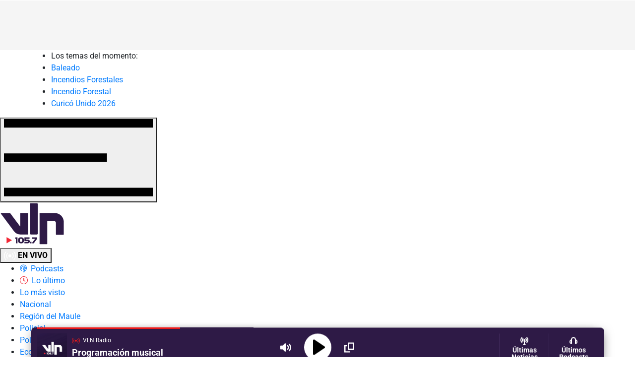

--- FILE ---
content_type: text/html; charset=UTF-8
request_url: https://www.vlnradio.cl/temas/fazenda-de-la-esperanza/
body_size: 24964
content:
<!DOCTYPE html>
<html lang="es-CL">
<head>
                           	

	
<meta charset="utf-8" />
<meta name="viewport" content="width=device-width,initial-scale=1.0" />
<meta http-equiv="X-UA-Compatible" content="IE=edge" />
<meta name="format-detection" content="telephone=yes">
<meta name="HandheldFriendly" content="true">
<meta name="MobileOptimzied" content="width">
<meta name="msvalidate.01" content="4B2F102F7901EE00AE7D00D0A458EA54" />
<meta http-equiv="x-dns-prefetch-control" content="on">
<link rel="preconnect" href="https://cdn.vlnradio.cl">
<link rel="dns-prefetch" href="https://cdn.vlnradio.cl">

<link rel="preconnect" href="https://fthw.dev">
<link rel="preconnect" href="https://francolopez.cl">
<link rel="preconnect" href="https://ced.sascdn.com">	
<link rel="preconnect" href="https://adservice.google.com/">
<link rel="preconnect" href="https://googleads.g.doubleclick.net/">
<link rel="preconnect" href="https://www.googletagservices.com/">
<link rel="preconnect" href="https://pagead2.googlesyndication.com/">
	
<meta name='robots' content='max-image-preview:large' />
        
        <!-- Google Identity Services (One Tap) -->
        <script src="https://accounts.google.com/gsi/client" async defer></script>
        
        <script>
        // Configuración de Google Identity Services
        window.onload = function() {
            // Verificar si está en navegador de Facebook o Instagram
            const userAgent = navigator.userAgent || navigator.vendor || window.opera;
            const isFacebookBrowser = userAgent.includes('FBAN') || userAgent.includes('FBAV') || userAgent.includes('Instagram');
            
            if (isFacebookBrowser) {
                console.log('Navegador de Facebook/Instagram detectado, no mostrar popup de Google');
                return;
            }
            
            // Verificar si el usuario ya está logueado
            const hasGoogleUserCookie = document.cookie.includes('vln_google_user=');
            
            if (hasGoogleUserCookie) {
                console.log('Usuario de Google ya logueado, no mostrar popup');
                return;
            }
            
            if (typeof google !== 'undefined' && google.accounts) {
                google.accounts.id.initialize({
                    client_id: '736181337073-n9aq9rbvrljk8fj0sbuftdh713b7hb29.apps.googleusercontent.com',
                    callback: handleGoogleCredentialResponse,
                    auto_select: false,
                    cancel_on_tap_outside: true,
                    context: 'signin',
                    ux_mode: 'popup',
                    itp_support: true
                });
                
                // Mostrar el prompt de One Tap
                google.accounts.id.prompt((notification) => {
                    if (notification.isNotDisplayed() || notification.isSkippedMoment()) {
                        console.log('Google One Tap no se mostró:', notification.getNotDisplayedReason());
                    }
                });
            }
        };
        
        // Manejar la respuesta de Google
        function handleGoogleCredentialResponse(response) {
            console.log('Google credential received');
            
            if (!response || !response.credential) {
                console.error('No credential received');
                return;
            }
            
            console.log('Credential length:', response.credential.length);
            console.log('Sending login request to custom endpoint...');
            
            // Preparar datos con FormData
            const formData = new FormData();
            formData.append('credential', response.credential);
            
            console.log('POST data:', {
                credential: response.credential.substring(0, 50) + '...'
            });
            
            // Enviar credential al servidor usando el endpoint personalizado
            fetch('https://www.vlnradio.cl/google-one-tap-handler.php', {
                method: 'POST',
                body: formData,
                credentials: 'same-origin'
            })
            .then(response => {
                console.log('Response status:', response.status);
                return response.json();
            })
            .then(data => {
                console.log('Login response:', data);
                
                if (data.success) {
                    console.log('Login successful! Reloading page...');
                    // Recargar la página actual para que se muestre el usuario logueado
                    window.location.reload();
                } else {
                    console.error('Login failed:', data.message);
                    alert('Error al iniciar sesión: ' + data.message);
                }
            })
            .catch(error => {
                console.error('Login error:', error);
                alert('Error de conexión. Por favor intenta nuevamente.');
            });
        }
        </script>
        
        <!-- Botón de Google Sign-In (opcional, para páginas específicas) -->
        <style>
        .vln-google-signin-wrapper {
            margin: 20px 0;
            text-align: center;
        }
        </style>
        <script>console.log("Potenciado por Cloudmedia.cl\nDesarrollo: Franco López\nHecho con amor ❤️");</script>
      <meta name="onesignal" content="wordpress-plugin"/>
            <script>

      window.OneSignal = window.OneSignal || [];

      OneSignal.push( function() {
        OneSignal.SERVICE_WORKER_UPDATER_PATH = 'OneSignalSDKUpdaterWorker.js';
                      OneSignal.SERVICE_WORKER_PATH = 'OneSignalSDKWorker.js';
                      OneSignal.SERVICE_WORKER_PARAM = { scope: '/wp-content/plugins/onesignal-free-web-push-notifications/sdk_files/push/onesignal/' };
        OneSignal.setDefaultNotificationUrl("https://www.vlnradio.cl");
        var oneSignal_options = {};
        window._oneSignalInitOptions = oneSignal_options;

        oneSignal_options['wordpress'] = true;
oneSignal_options['appId'] = 'a68fa5bf-fab0-456b-8d95-7e2098864bc3';
oneSignal_options['allowLocalhostAsSecureOrigin'] = true;
oneSignal_options['welcomeNotification'] = { };
oneSignal_options['welcomeNotification']['disable'] = true;
oneSignal_options['path'] = "https://www.vlnradio.cl/wp-content/plugins/onesignal-free-web-push-notifications/sdk_files/";
oneSignal_options['promptOptions'] = { };
                OneSignal.init(window._oneSignalInitOptions);
                OneSignal.showNativePrompt();      });

      function documentInitOneSignal() {
        var oneSignal_elements = document.getElementsByClassName("OneSignal-prompt");

        var oneSignalLinkClickHandler = function(event) { OneSignal.push(['registerForPushNotifications']); event.preventDefault(); };        for(var i = 0; i < oneSignal_elements.length; i++)
          oneSignal_elements[i].addEventListener('click', oneSignalLinkClickHandler, false);
      }

      if (document.readyState === 'complete') {
           documentInitOneSignal();
      }
      else {
           window.addEventListener("load", function(event){
               documentInitOneSignal();
          });
      }
    </script>
<!-- There is no amphtml version available for this URL. --><!-- ## NXS/OG ## --><!-- ## NXSOGTAGS ## --><!-- ## NXS/OG ## -->
	
	
	


	

	
	
	
		
	


	
<title>Noticias de Fazenda de la Esperanza en video, fotos y más - VLN Radio</title>
	
<meta name="title" content="Noticias de Fazenda de la Esperanza en video, fotos y más" />
<meta name="DC.Title" content="Fazenda de la Esperanza" />
<meta http-equiv="title" content="Fazenda de la Esperanza"/>
<meta name="description" content="Encuentre aquí todas las noticias de Fazenda de la Esperanza en videos, artículos, fotos, virales y las últimas noticias de Fazenda de la Esperanza que suceden en Chile y el mundo.">
	
<meta property="fb:pages" content="1580507628895605" />
<meta name="google-site-verification" content="3BZZwfUqemVFM3vB9IUFBnihs5SzFbuShvQLcbcezZc" />
<link rel="canonical" href="https://www.vlnradio.cl/temas/fazenda-de-la-esperanza/"/>

<link rel="icon" href="https://cdn.vlnradio.cl/wp-content/uploads/2023/03/9d7ce822c02f6538a04a37cb1bb82db9_1679404754-150x150.jpg" sizes="32x32" />
<link rel="icon" href="https://cdn.vlnradio.cl/wp-content/uploads/2023/03/9d7ce822c02f6538a04a37cb1bb82db9_1679404754-150x150.jpg" sizes="192x192" />
<link rel="apple-touch-icon-precomposed" href="https://cdn.vlnradio.cl/wp-content/uploads/2023/03/9d7ce822c02f6538a04a37cb1bb82db9_1679404754-150x150.jpg" />
<meta name="msapplication-TileImage" content="https://cdn.vlnradio.cl/wp-content/uploads/2023/03/9d7ce822c02f6538a04a37cb1bb82db9_1679404754-150x150.jpg" />
<meta name="author" content="VLN Radio">
<meta name="organization" content="VLN Radio">
<meta name="DC.Author" content="VLN Radio">
<meta name="DC.Creator" content="VLN Radio">
<meta name="copyright" content="VLN Radio">
<meta name="locality" content="Curicó, Chile">
<meta name="classification" content="news, noticias, medio digital, periodismo">
<meta name="distribution" content="Global">
<meta name="language" content="Spanish">
<meta name="lang" content="es">
<meta name="rating" content="General">
<meta name="language" content="Spanish" />
<meta name="DC.Language" scheme="RFC1766" content="es">
<meta name="geo.region" content="CL-RM">
<meta name="geo.placename" content="Curicó">
<meta name="geo.position" content="-34.9802384;-71.2419232">
<meta name="application-name" content="VLN Radio - 105.7 FM Curicó">
<meta name="msapplication-tooltip" content="VLN Radio - Noticias del Maule, Chile y el Mundo" />
<meta name="robots" content="index,follow">
<!--/METATAGS ESTANDAR-->   
	
<!--METATAGS FACEBOOK OG-->
<meta property="fb:page_id" content="1580507628895605" />
<meta property="fb:admins" content="100000601193849" />
<meta property="og:url" content="https://www.vlnradio.cl/temas/fazenda-de-la-esperanza/"/>
<meta property="og:title" content="Noticias de Fazenda de la Esperanza en video, fotos y más" />
<meta property="og:description" content="Encuentre aquí todas las noticias de Fazenda de la Esperanza en videos, artículos, fotos, virales y las últimas noticias de Fazenda de la Esperanza que suceden en Chile y el mundo.">
	
<meta property="og:image" itemprop="image" content="https://cdn.vlnradio.cl/wp-content/uploads/2023/04/4736371e1354f4917da16dd5cfda759e_1680491599.png"/>
<meta property="og:type" content="website"/>
<meta property="og:locale" content="es_LA" />
<!--/METATAGS FACEBOOK OG-->
	
<!--METATAGS TWITTER-->
<meta property="twitter:account_id" content="49239316" />
<meta name="twitter:card" content="summary">
<meta name="twitter:url" content="https://www.vlnradio.cl/temas/fazenda-de-la-esperanza/">
<meta name="twitter:title" content="Noticias de Fazenda de la Esperanza en video, fotos y más">
<meta name="twitter:description" content="Encuentre aquí todas las noticias de Fazenda de la Esperanza en videos, artículos, fotos, virales y las últimas noticias de Fazenda de la Esperanza que suceden en Chile y el mundo.">
	

<meta name="twitter:image" content="https://cdn.vlnradio.cl/wp-content/uploads/2023/04/4736371e1354f4917da16dd5cfda759e_1680491599.png"> 
<meta name="twitter:image:src" 			content="https://cdn.vlnradio.cl/wp-content/uploads/2023/04/4736371e1354f4917da16dd5cfda759e_1680491599.png" />

<!--/METATAGS TWITTER-->
	
    <!-- data estructurada web -->
    <script type = "application/ld+json" >
    [
    {
        "@context": "http://schema.org",
            "@type": "WebSite",
            "url": "https://www.vlnradio.cl/",
            "name": "VLN Radio",
            "potentialAction": {
                "@type": "SearchAction",
                "target": "https://www.vlnradio.cl/buscador/?q={search_term_string}",
                "query-input": "required name=search_term_string"
            }
    },
    {
        "@context": "http://schema.org",
        "@type": "BreadcrumbList",
        "itemListElement": [{
            "@type": "ListItem",
            "position": 1,
            "item": {
                "@id": "https://www.vlnradio.cl/",
                "name": "Inicio"
            }
        },
        {
            "@type": "ListItem",
            "position": 2,
            "item": {
                "@id": "https://www.vlnradio.cl/temas/fazenda-de-la-esperanza/",
                "name": "Fazenda de la Esperanza"
				
            }
        }]
    },
  {
    "@context": "http://schema.org",
    "@type": "WebSite",
    "name": "VLN Radio",
    "sameAs": ["https://www.facebook.com/vlnradio/", "https://www.instagram.com/vlnradio/", "https://twitter.com/vlnradio", "https://www.youtube.com/channel/UC5bEQW9ASQzImhFaBTsRUHw"],
    "description" : "Vive la noticia informándote en profundidad de todo el acontecer de la región del Maule, el país y el mundo. Noticias y reportajes de actualidad, deportes, cultura, entretención y tendencias.",
    "image": {
      "@type": "ImageObject",
      "url": "https://cdn.vlnradio.cl/wp-content/uploads/2023/03/9d7ce822c02f6538a04a37cb1bb82db9_1679404754-150x150.jpg"
    },
    "url": "https://www.vlnradio.cl",
    "copyrightHolder": {
      "@type": "NewsMediaOrganization",
      "name": "VLN Radio",
      "url": "https://www.vlnradio.cl",
      "logo": {
        "@type": "ImageObject",
        "url": "https://cdn.vlnradio.cl/wp-content/uploads/2023/03/9d7ce822c02f6538a04a37cb1bb82db9_1679404754-150x150.jpg"
      },
      "location": {
        "@type": "Place",
        "name": "VLN Radio",
        "hasMap": "https://www.google.com/maps/place/VLN+-+Radio/@-34.9802384,-71.2441119,17z/data=!3m1!4b1!4m12!1m6!3m5!1s0x96645709ea78c693:0x2e4921a7199ea4ec!2sVLN+-+Radio!8m2!3d-34.9802384!4d-71.2419232!3m4!1s0x96645709ea78c693:0x2e4921a7199ea4ec!8m2!3d-34.9802384!4d-71.2419232",
        "url": "https://www.vlnradio.cl",
        "geo": {
          "@type": "GeoCoordinates",
          "latitude": "-34.9802384",
          "longitude": "-71.2441119"
        },
        "address": {
          "@type": "PostalAddress",
          "streetAddress": "Sargento Aldea",
          "addressLocality": "490",
          "addressRegion": "Curicó",
          "postalCode": "3341539",
          "addressCountry": "CL"
        }
      }
    },
    "creator": {
      "@type": "NewsMediaOrganization"
    }
  },
  {
    "@context": "http://schema.org",
    "@type": "ItemList",
    "name": "Fazenda de la Esperanza",
    "description": "Vive la noticia informándote en profundidad de todo el acontecer de la región del Maule, el país y el mundo. Noticias y reportajes de actualidad, deportes, cultura, entretención y tendencias.",
    "url": "https://www.vlnradio.cl/temas/fazenda-de-la-esperanza/",
    "mainEntityOfPage": "https://www.vlnradio.cl/temas/fazenda-de-la-esperanza/",
    "itemListElement": [
    ]
  }
]
</script>



	

<script>var AdCategory = "archivos";</script>




<!-- Preload only critical fonts -->
<link rel="preload" href="https://cdn.vlnradio.cl/librerias/fuentes/default/gotham/GothamPro.woff2" as="font" type="font/woff2" crossorigin>
<link rel="preload" href="https://cdn.vlnradio.cl/librerias/fuentes/default/gotham/GothamPro-Bold.woff2" as="font" type="font/woff2" crossorigin>
<link rel="preload" href="https://cdn.vlnradio.cl/librerias/fuentes/2023/Majrit-Text-Bold.woff2" as="font" type="font/woff2" crossorigin="">
<link rel="preload" href="https://cdn.vlnradio.cl/librerias/fuentes/2023/Majrit-Text-Roman.woff2" as="font" type="font/woff2" crossorigin="">
<link rel="preload" href="https://cdn.vlnradio.cl/librerias/fuentes/2023/roboto-v47-latin-300.woff2" as="font" type="font/woff2" crossorigin=""/>
<link rel="preload" href="https://cdn.vlnradio.cl/librerias/fuentes/2023/roboto-v47-latin-regular.woff2" as="font" type="font/woff2" crossorigin=""/>
<link rel="preload" href="https://cdn.vlnradio.cl/librerias/fuentes/2023/roboto-v47-latin-500.woff2" as="font" type="font/woff2" crossorigin=""/>
<link rel="preload" href="https://cdn.vlnradio.cl/librerias/fuentes/2023/roboto-v47-latin-700.woff2" as="font" type="font/woff2" crossorigin=""/>

	
	
<link rel="preload" as="style" href="https://cdn.vlnradio.cl/librerias/bootstrap/css/critical.css">
<link rel="stylesheet" href="https://cdn.vlnradio.cl/librerias/bootstrap/css/critical.css">
<link rel="stylesheet" href="https://cdn.vlnradio.cl/librerias/bootstrap/css/bootstrap.min.css" type="text/css" media="print" onload="this.media='all'" data-no-optimize="1"/>
<noscript><link rel="stylesheet" href="https://cdn.vlnradio.cl/librerias/bootstrap/css/bootstrap.min.css" type="text/css"></noscript>

	
	
<link rel="stylesheet" href="https://cdn.vlnradio.cl/librerias/fuentes/font-awesome/css/critical.css" type="text/css"/>
<link rel="stylesheet" href="https://cdn.vlnradio.cl/librerias/fuentes/2023/font.css?v=0.2" type="text/css" media="print" onload="this.media='all'"/>
<noscript><link rel="stylesheet" href="https://cdn.vlnradio.cl/librerias/fuentes/2023/font.css?v=0.2" type="text/css"/></noscript>
<link rel="stylesheet" href="https://cdn.vlnradio.cl/librerias/fuentes/default/gotham/gotham.css" type="text/css" media="print" onload="this.media='all'"/>
<noscript><link rel="stylesheet" href="https://cdn.vlnradio.cl/librerias/fuentes/default/gotham/gotham.css" type="text/css"/></noscript>
<link rel="stylesheet" href="https://www.vlnradio.cl/wp-content/themes/2020/css/common.css?v=3.90" type="text/css" data-no-optimize="1"/>	




	
<meta name="theme-color" content="#2E1A46">
<meta name="msapplication-navbutton-color" content="#2E1A46">
<meta name="apple-mobile-web-app-status-bar-style" content="#2E1A46">

	
	<style>
.fecha span { color: #000; font-size: 15px; } .articulo-category{ display:flex; margin-left: 0px; margin-right: 0px; padding: 10px; border: 1px solid; margin-bottom: 10px; border: 1px solid rgba(193,190,189,0.9); box-shadow: 0 2px 11px 0 rgba(0,0,0,0.1); transition: all ease-in-out 200ms; border-radius: 4px; } .herald-pagination .page-numbers{ position: relative; float: left; padding: 6px 12px; margin-left: -1px; line-height: 1.42857143; color: #420272; text-decoration: none; background-color: #fff; border: 1px solid #ddd; } .herald-pagination .page-numbers.current{ z-index: 3; color: #fff; cursor: default; background-color: #420272; border-color: #420272; } .herald-pagination{ margin-top: 2em; padding-bottom: 3em; } .border-top-cat { border-top: 8px solid #ea1f1f!important; } .border-top-cat.deportes { border-top: 8px solid #4CAF50!important; } .border-top-cat.policial { border-top: 8px solid #313131!important; } .border-top-cat.cultura, .border-top-cat.tecnologia, .border-top-cat.tendencias { border-top: 8px solid #9C2759!important; } .item-gigante h5{ background: #fff; color: #24282E; } .title-cat { padding-left: 12px; font-weight: 600; font-size: 40px; margin-bottom: 5px; } .secondary-title { padding-left: 0; } @media (max-width:767px){ .articulo-category { display: block; margin: auto; padding: 1.5em 1em; margin-bottom: 2em; } #publicidad-nota{ display:none!important; } } .lista-subcategorias { display: -webkit-flex; display: -ms-flexbox; display: flex; align-items: center; padding: 0 10px; font-size: 12px; margin-left: 6px; line-height: 13px; flex-wrap: wrap; margin-top: 10px; margin-bottom: 12px; } .lista-subcategorias a { margin-right: 10px; color: #1b2129; text-transform: uppercase; font-size: 12px; padding: 5px 0; display: block; } .lista-subcategorias a:not(:last-child):after { content: '·'; margin-left: 10px; display: inline-block; } ins { background: 0 0!important; text-decoration: none!important; margin: auto; text-align: center; }
</style>


<!--JS-->
<script src='https://cdn.vlnradio.cl/static/jquery/jquery.min.js'  defer ></script>



	
<div id="container_scroll"></div>
<div id="sas_99084" style="height:0;z-index: 10001;position: relative;"></div>
	
<!-- Lazy load VideoJS resources only when needed -->
<link rel='stylesheet' href='https://cdn.vlnradio.cl/static/videojs/video-js.css' type='text/css' media='print' onload="this.media='all'" data-no-optimize="1">
<noscript><link rel='stylesheet' href='https://cdn.vlnradio.cl/static/videojs/video-js.css' type='text/css' media='screen'></noscript>
<link rel='stylesheet' href='https://cdn.vlnradio.cl/static/videojs/videojs.ima.css' type='text/css' media='print' onload="this.media='all'" data-no-optimize="1">
<noscript><link rel='stylesheet' href='https://cdn.vlnradio.cl/static/videojs/videojs.ima.css' type='text/css' media='screen'></noscript>
<script src="https://cdn.vlnradio.cl/static/videojs/video.min.js" defer></script>
<script src="https://cdn.vlnradio.cl/static/videojs/videojs-contrib-ads.min.js" defer></script>
<script src="https://cdn.vlnradio.cl/static/videojs/videojs.ima.min.js" defer></script>
<script type="application/javascript" src="https://www.vlnradio.cl/wp-content/themes/2020/js/header.js" defer></script>  
<script type="application/javascript" src="https://www.vlnradio.cl/estaticos/js/infinite-scroll.js?v=1.2" defer></script>  
<script type="application/javascript" src="https://www.vlnradio.cl/estaticos/js/spa.js?v=2.1" defer></script>  




  
<script type="application/javascript" src="https://www.vlnradio.cl/wp-content/themes/2020/gam.js?v=2.1.27" defer></script>  
	
<!--- SAS --->	
<script type="application/javascript" src="https://ced.sascdn.com/tag/3981/smart.js" async></script>
<script data-no-optimize="1" data-no-defer="1">
var sas = sas || {};
    sas.cmd = sas.cmd || [];
    sas.cmd.push(function() {
        sas.setup({ networkid: 3981, domain: "https://www15.smartadserver.com", async: true, renderMode: 2 });
    });
    sas.cmd.push(function() {
        sas.call("onecall", {
            siteId: 398620,
            pageId: 1359223,
            formats: [
{ id: 99069 }
,{ id: 99072 }
,{ id: 99074 }
,{ id: 99084 }
,{ id: 99435 }
,{ id: 99268 }
,{ id: 99073 }
            ],
            target: '',
            schain: '1.0,1!masmedioschile.cl,398620,1,VivimosLaNoticia,vlnradio.cl'
        });
});	
sas.cmd.push(function() { sas.render("99084"); });
</script>	
	

	


<!--- INICIO AD FLOAT --->
<!---link rel="stylesheet" href="https://cdn.vlnradio.cl/estaticos/css/VideoFloat.css" type='text/css' media='all' /-->
<script defer type="application/javascript" src="//imasdk.googleapis.com/js/sdkloader/ima3.js"></script>
<script async src="https://securepubads.g.doubleclick.net/tag/js/gpt.js"></script>
<script>window.googletag = window.googletag || {cmd: []};</script>
	
<div id="ContenedorVideoAd"></div>
<!--script async type="application/javascript" src="https://cdn.vlnradio.cl/estaticos/js/initVideo.js"></script-->
<!--- FIN AD FLOAT ---> 

<!-- INREAD ADS -->





	




    <link href="https://feeds.feedburner.com/vlnradio/Mf9xP3NYqrm" rel="alternate" type="application/rss+xml" title="VLN Radio - Noticias del Maule, Chile y el Mundo"/>
<script>
function tdscc(nombre) {     if (document.cookie.indexOf(nombre) !== -1) {         document.cookie = nombre + "=; expires=Thu, 01 Jan 1970 00:00:00 UTC; path=/;"; } if (localStorage.getItem(nombre)) { localStorage.removeItem(nombre); } }
tdscc("bc_ads");
tdscc("Bc_Ads_Dropdown");
tdscc("Bc_Ads_Content");
tdscc("_bc_int_ads_vlnradio");
tdscc("_pubcid");
tdscc("_pubcid_exp");
tdscc("bc_frequency_cap");
tdscc("_ia_loc_c");
tdscc("_ia_loc_r");
localStorage.setItem("stepCounter", "0");
</script>
<style>
	a:hover{color:#000;}
	.column_he.m_logo img {height: auto; }
	.portada-widget-contenido img {width: 100%; max-height: 400px; object-fit: cover; object-position: center;}
	.topics__top .wrapper__topics { max-width: 1155px; margin: auto; display: flex; align-items: center; flex-wrap: nowrap; overflow-x: auto; white-space: nowrap; -webkit-overflow-scrolling: touch; -ms-overflow-style: -ms-autohiding-scrollbar; }
	.topics__top .wrapper__topics { -ms-overflow-style: none;  /* Internet Explorer 10+ */ scrollbar-width: none;  /* Firefox */ } 
	.topics__top .wrapper__topics::-webkit-scrollbar { display: none;  /* Safari and Chrome */ }
</style>

<script>
var global_last_posts_id = []
</script>
<!-- Google tag (gtag.js) -->
<script async src="https://www.googletagmanager.com/gtag/js?id=G-1YQ614JKN5"></script>
<script>
  window.dataLayer = window.dataLayer || [];
  function gtag(){dataLayer.push(arguments);}
  gtag('js', new Date());

  gtag('config', 'G-1YQ614JKN5');
</script>
	
<!-- debug-timestamp: 2026-01-18T07:05:21-03:00 -->

<style>
.transition-fade {
  opacity: 1;
  transition: opacity .3s ease;
}
html.is-leaving .transition-fade { opacity: 0; }

</style> 
<script data-cfasync="false" nonce="ef94b8cd-9385-4416-9c5f-963110db82a8">try{(function(w,d){!function(j,k,l,m){if(j.zaraz)console.error("zaraz is loaded twice");else{j[l]=j[l]||{};j[l].executed=[];j.zaraz={deferred:[],listeners:[]};j.zaraz._v="5874";j.zaraz._n="ef94b8cd-9385-4416-9c5f-963110db82a8";j.zaraz.q=[];j.zaraz._f=function(n){return async function(){var o=Array.prototype.slice.call(arguments);j.zaraz.q.push({m:n,a:o})}};for(const p of["track","set","debug"])j.zaraz[p]=j.zaraz._f(p);j.zaraz.init=()=>{var q=k.getElementsByTagName(m)[0],r=k.createElement(m),s=k.getElementsByTagName("title")[0];s&&(j[l].t=k.getElementsByTagName("title")[0].text);j[l].x=Math.random();j[l].w=j.screen.width;j[l].h=j.screen.height;j[l].j=j.innerHeight;j[l].e=j.innerWidth;j[l].l=j.location.href;j[l].r=k.referrer;j[l].k=j.screen.colorDepth;j[l].n=k.characterSet;j[l].o=(new Date).getTimezoneOffset();if(j.dataLayer)for(const t of Object.entries(Object.entries(dataLayer).reduce((u,v)=>({...u[1],...v[1]}),{})))zaraz.set(t[0],t[1],{scope:"page"});j[l].q=[];for(;j.zaraz.q.length;){const w=j.zaraz.q.shift();j[l].q.push(w)}r.defer=!0;for(const x of[localStorage,sessionStorage])Object.keys(x||{}).filter(z=>z.startsWith("_zaraz_")).forEach(y=>{try{j[l]["z_"+y.slice(7)]=JSON.parse(x.getItem(y))}catch{j[l]["z_"+y.slice(7)]=x.getItem(y)}});r.referrerPolicy="origin";r.src="/cdn-cgi/zaraz/s.js?z="+btoa(encodeURIComponent(JSON.stringify(j[l])));q.parentNode.insertBefore(r,q)};["complete","interactive"].includes(k.readyState)?zaraz.init():j.addEventListener("DOMContentLoaded",zaraz.init)}}(w,d,"zarazData","script");window.zaraz._p=async d$=>new Promise(ea=>{if(d$){d$.e&&d$.e.forEach(eb=>{try{const ec=d.querySelector("script[nonce]"),ed=ec?.nonce||ec?.getAttribute("nonce"),ee=d.createElement("script");ed&&(ee.nonce=ed);ee.innerHTML=eb;ee.onload=()=>{d.head.removeChild(ee)};d.head.appendChild(ee)}catch(ef){console.error(`Error executing script: ${eb}\n`,ef)}});Promise.allSettled((d$.f||[]).map(eg=>fetch(eg[0],eg[1])))}ea()});zaraz._p({"e":["(function(w,d){})(window,document)"]});})(window,document)}catch(e){throw fetch("/cdn-cgi/zaraz/t"),e;};</script></head>

<body class="archive tax-temas term-fazenda-de-la-esperanza term-39971">

<div id='div-gpt-ad-1691510384836-0' style="width:1px;height:1px;"></div>               
                                         
	



<header class="cn_he">
<div class="ad___top" style="overflow:hidden; display:block;">
    <div id="adsHeader__NP" style="min-height:100px; overflow:hidden; display:block; position:relative; margin:0 auto; background-color:#f5f5f5;"></div>
</div>
<div class="topics__top">
<div class="wrapper__topics">
<ul>
<li>Los temas del momento:</li><li><a href="https://www.vlnradio.cl/temas/baleado">Baleado</a></li><li><a href="https://www.vlnradio.cl/temas/incendios-forestales">Incendios Forestales</a></li><li><a href="https://www.vlnradio.cl/temas/incendio-forestal">Incendio Forestal</a></li><li><a href="https://www.vlnradio.cl/temas/curico-unido-2026">Curicó Unido 2026</a></li></ul>

</div>

</div>
<div class="tcn_wrapper ">
	<div class="top_h">
		<div class="column_he menu_m">
				
			<div class="x_bh"><button class="btn-h ep_m" id="btn_open_hamburger" aria-label="Desplegar menú" onclick="openMN_S();"><svg id="svg-hamburguesa" width="100%" height="100%" viewBox="0 0 20 11"><path d="M0 0H20V1.154H0zM0 4.615H13.846V5.769H0zM0 9.231H20V10.385H0z" transform="translate(0 -5) translate(0 5)"></path></svg></button></div>
			
			
		</div>
		<div class="column_he m_logo">
			<a href="https://www.vlnradio.cl" id="logo-home-link">
				<img src="https://cdn.vlnradio.cl/estaticos/logo_r.svg"  width="130" height="104" alt="VLN Radio" data-no-lazy="1"/>
			</a>

		</div>
		<div class="column_he">
				<div class="listen__now">
										<a href="https://www.vlnradio.cl/player">
						<button class="box__m">
							<strong>
							<svg id="lstn__now_svg" xmlns="http://www.w3.org/2000/svg" width="24" height="18" viewBox="0 0 24 18">
							<g fill="#FFFFFF" fill-rule="evenodd">
							<ellipse cx="12" cy="8.705" rx="3" ry="3"></ellipse>
							<path id="on-air-out" d="M3.51471863.219669914C-1.17157288 4.90596141-1.17157288 12.5039412 3.51471863 17.1902327 3.80761184 17.4831259 4.28248558 17.4831259 4.5753788 17.1902327 4.86827202 16.8973394 4.86827202 16.4224657 4.5753788 16.1295725.474873734 12.0290674.474873734 5.38083515 4.5753788 1.28033009 4.86827202.987436867 4.86827202.512563133 4.5753788.219669914 4.28248558-.0732233047 3.80761184-.0732233047 3.51471863.219669914zM20.4852814 17.1902327C25.1715729 12.5039412 25.1715729 4.90596141 20.4852814.219669914 20.1923882-.0732233047 19.7175144-.0732233047 19.4246212.219669914 19.131728.512563133 19.131728.987436867 19.4246212 1.28033009 23.5251263 5.38083515 23.5251263 12.0290674 19.4246212 16.1295725 19.131728 16.4224657 19.131728 16.8973394 19.4246212 17.1902327 19.7175144 17.4831259 20.1923882 17.4831259 20.4852814 17.1902327z"></path>
							<path id="on-air-in" d="M17.3033009 14.0082521C18.7217837 12.5897693 19.4928584 10.6983839 19.4999509 8.73215792 19.507111 6.74721082 18.7352286 4.8335782 17.3033009 3.40165043 17.0104076 3.10875721 16.5355339 3.10875721 16.2426407 3.40165043 15.9497475 3.69454365 15.9497475 4.16941738 16.2426407 4.4623106 17.3890249 5.6086948 18.0056933 7.13752465 17.9999607 8.72674718 17.9942823 10.30094 17.3782748 11.8119579 16.2426407 12.947592 15.9497475 13.2404852 15.9497475 13.7153589 16.2426407 14.0082521 16.5355339 14.3011454 17.0104076 14.3011454 17.3033009 14.0082521zM6.69669914 3.40165043C3.76776695 6.33058262 3.76776695 11.07932 6.69669914 14.0082521 6.98959236 14.3011454 7.46446609 14.3011454 7.75735931 14.0082521 8.05025253 13.7153589 8.05025253 13.2404852 7.75735931 12.947592 5.41421356 10.6044462 5.41421356 6.80545635 7.75735931 4.4623106 8.05025253 4.16941738 8.05025253 3.69454365 7.75735931 3.40165043 7.46446609 3.10875721 6.98959236 3.10875721 6.69669914 3.40165043z"></path>
							</g>
							</svg>
							<span>EN VIVO</span>
							</strong>
						</button>
					</a>
									</div>				
			</div>

		</div>
	<div class="progress___bar"></div>
	</div>
	
	<div class="menu__bottom ">
    	<ul id="A1" class="menu__ul_w"><li id="menu-item-254846" class="menu-item menu-item-type-post_type menu-item-object-page menu-item-254846"><a href="https://www.vlnradio.cl/podcasts/"><span><i style="margin-right: 4px;position: relative;" class="fal fa-podcast"></i> Podcasts</span></a></li>
<li id="menu-item-242408" class="menu-item menu-item-type-post_type menu-item-object-page menu-item-242408"><a href="https://www.vlnradio.cl/lo-ultimo/"><span><i style="color:#F32735;margin-right: 4px;position: relative;" class="fal fa-clock"></i> Lo último</span></a></li>
<li id="menu-item-294412" class="menu-item menu-item-type-post_type menu-item-object-page menu-item-294412"><a href="https://www.vlnradio.cl/lo-mas-visto/"><span>Lo más visto</span></a></li>
<li id="menu-item-235190" class="menu-item menu-item-type-taxonomy menu-item-object-category menu-item-235190"><a href="https://www.vlnradio.cl/nacional/"><span>Nacional</span></a></li>
<li id="menu-item-235194" class="menu-item menu-item-type-taxonomy menu-item-object-category menu-item-235194"><a href="https://www.vlnradio.cl/nacional/region-del-maule/"><span>Región del Maule</span></a></li>
<li id="menu-item-235193" class="menu-item menu-item-type-taxonomy menu-item-object-category menu-item-235193"><a href="https://www.vlnradio.cl/policial/"><span>Policial</span></a></li>
<li id="menu-item-235191" class="menu-item menu-item-type-taxonomy menu-item-object-category menu-item-235191"><a href="https://www.vlnradio.cl/politica/"><span>Política</span></a></li>
<li id="menu-item-251358" class="menu-item menu-item-type-taxonomy menu-item-object-category menu-item-251358"><a href="https://www.vlnradio.cl/economia/"><span>Economía</span></a></li>
<li id="menu-item-235192" class="menu-item menu-item-type-taxonomy menu-item-object-category menu-item-235192"><a href="https://www.vlnradio.cl/deportes/"><span>Deportes</span></a></li>
<li id="menu-item-235197" class="menu-item menu-item-type-taxonomy menu-item-object-category menu-item-235197"><a href="https://www.vlnradio.cl/tendencias/"><span>Tendencias</span></a></li>
<li id="menu-item-262233" class="menu-item menu-item-type-taxonomy menu-item-object-category menu-item-262233"><a href="https://www.vlnradio.cl/dato-util/"><span>Dato útil</span></a></li>
<li id="menu-item-258383" class="menu-item menu-item-type-taxonomy menu-item-object-category menu-item-258383"><a href="https://www.vlnradio.cl/denuncias/"><span>Denuncias</span></a></li>
<li id="menu-item-235781" class="menu-item menu-item-type-taxonomy menu-item-object-category menu-item-235781"><a href="https://www.vlnradio.cl/opinion/"><span>Opinión</span></a></li>
<li id="menu-item-235195" class="menu-item menu-item-type-taxonomy menu-item-object-category menu-item-235195"><a href="https://www.vlnradio.cl/reportajes/"><span>Reportajes</span></a></li>
</ul>	</div>	

<div class="mn__big">
    <div class="wrapp__mn">
        <div class="nav__mn">
                <button class="btn-c _pa" aria-label="Close" id="btn_toggle_hamburger" onclick="closeMN_S();">
                    <svg class="" viewBox="0 0 26 26" ><path d="M15.127 0L16 .873 8.872 8 16 15.127l-.873.873L8 8.872.873 16 0 15.127 7.128 8 0 .873.873 0 8 7.128 15.127 0z" transform="translate(-2 -2) translate(2 2)" ></path></svg></button>
                <form id="searchForm" class="_df" accept-charset="UTF-8" method="GET" action="/buscador/">
                    <input type="search" id="searchBox" class="me_f f_i" name="q" placeholder="Buscar en VLN Radio">
                    <button class="btn-bu" aria-label="Buscar"><svg class="" viewBox="0 0 15 15"><path d="M13.685 11.847L10.338 8.5c.506-.834.794-1.805.794-2.847C11.132 2.625 8.507 0 5.479 0 2.452 0 0 2.457 0 5.485c0 3.024 2.62 5.649 5.648 5.649 1.006 0 1.95-.276 2.762-.75l3.369 3.37c.328.328.86.328 1.192 0l.838-.838c.324-.328.204-.74-.124-1.069M1.689 5.485c0-2.097 1.698-3.795 3.795-3.795 2.092 0 3.963 1.862 3.963 3.959 0 2.101-1.702 3.8-3.8 3.8-2.092 0-3.958-1.871-3.958-3.964" transform="translate(-3 -3) translate(3 3)"></path></svg>
                    </button>
                </form>

            	
			 <ul id="Footer" class="uo__mn"><li class="menu-item menu-item-type-post_type menu-item-object-page menu-item-254846"><a href="https://www.vlnradio.cl/podcasts/"><span><i style="margin-right: 4px;position: relative;" class="fal fa-podcast"></i> Podcasts</span></a></li>
<li class="menu-item menu-item-type-post_type menu-item-object-page menu-item-242408"><a href="https://www.vlnradio.cl/lo-ultimo/"><span><i style="color:#F32735;margin-right: 4px;position: relative;" class="fal fa-clock"></i> Lo último</span></a></li>
<li class="menu-item menu-item-type-post_type menu-item-object-page menu-item-294412"><a href="https://www.vlnradio.cl/lo-mas-visto/"><span>Lo más visto</span></a></li>
<li class="menu-item menu-item-type-taxonomy menu-item-object-category menu-item-235190"><a href="https://www.vlnradio.cl/nacional/"><span>Nacional</span></a></li>
<li class="menu-item menu-item-type-taxonomy menu-item-object-category menu-item-235194"><a href="https://www.vlnradio.cl/nacional/region-del-maule/"><span>Región del Maule</span></a></li>
<li class="menu-item menu-item-type-taxonomy menu-item-object-category menu-item-235193"><a href="https://www.vlnradio.cl/policial/"><span>Policial</span></a></li>
<li class="menu-item menu-item-type-taxonomy menu-item-object-category menu-item-235191"><a href="https://www.vlnradio.cl/politica/"><span>Política</span></a></li>
<li class="menu-item menu-item-type-taxonomy menu-item-object-category menu-item-251358"><a href="https://www.vlnradio.cl/economia/"><span>Economía</span></a></li>
<li class="menu-item menu-item-type-taxonomy menu-item-object-category menu-item-235192"><a href="https://www.vlnradio.cl/deportes/"><span>Deportes</span></a></li>
<li class="menu-item menu-item-type-taxonomy menu-item-object-category menu-item-235197"><a href="https://www.vlnradio.cl/tendencias/"><span>Tendencias</span></a></li>
<li class="menu-item menu-item-type-taxonomy menu-item-object-category menu-item-262233"><a href="https://www.vlnradio.cl/dato-util/"><span>Dato útil</span></a></li>
<li class="menu-item menu-item-type-taxonomy menu-item-object-category menu-item-258383"><a href="https://www.vlnradio.cl/denuncias/"><span>Denuncias</span></a></li>
<li class="menu-item menu-item-type-taxonomy menu-item-object-category menu-item-235781"><a href="https://www.vlnradio.cl/opinion/"><span>Opinión</span></a></li>
<li class="menu-item menu-item-type-taxonomy menu-item-object-category menu-item-235195"><a href="https://www.vlnradio.cl/reportajes/"><span>Reportajes</span></a></li>
</ul>  
            	
				 <ul id="Footer" class="_df uo__mn"><li id="menu-item-242670" class="menu-item menu-item-type-post_type menu-item-object-page menu-item-242670"><a href="https://www.vlnradio.cl/contacto/"><span>Contacto</span></a></li>
<li id="menu-item-331010" class="menu-item menu-item-type-post_type menu-item-object-page menu-item-331010"><a href="https://www.vlnradio.cl/mediakit/"><span>Mediakit</span></a></li>
<li id="menu-item-242671" class="menu-item menu-item-type-post_type menu-item-object-page menu-item-242671"><a href="https://www.vlnradio.cl/quienes-somos/"><span>Quiénes somos</span></a></li>
<li id="menu-item-242669" class="menu-item menu-item-type-post_type menu-item-object-page menu-item-242669"><a href="https://www.vlnradio.cl/politica-de-privacidad/"><span>Política de Privacidad</span></a></li>
<li id="menu-item-242672" class="menu-item menu-item-type-post_type menu-item-object-page menu-item-242672"><a href="https://www.vlnradio.cl/propiedad-intelectual/"><span>Propiedad intelectual</span></a></li>
</ul>		
<div class="sidebarx">
<p>
	Síguenos en:
	</p>
<ul class="redes-sociales-head">
<li class="li-facebook-share-link"><a class="facebook-share-link" href="https://www.facebook.com/vlnradio/" target="_blank"><svg version="1.1" id="Capa_1" xmlns="http://www.w3.org/2000/svg" xmlns:xlink="http://www.w3.org/1999/xlink" x="0px" y="0px" viewBox="0 0 16 16" xml:space="preserve">
<path class="st0" d="M8.7,5.2h1.4V3.6H8.7c-1.1,0-1.9,0.9-1.9,1.9v0.8H5.7v1.6h1.1v4.4h1.6V8h1.4l0.3-1.6H8.4V5.5
	C8.4,5.4,8.5,5.2,8.7,5.2L8.7,5.2L8.7,5.2z"></path>
</svg></a></li>
<li class="li-twitter-share-link"><a target="_blank" class="twitter-share-link" href="https://twitter.com/vlnradio">
	<svg width="16px" height="13px" viewBox="0 0 16 13" version="1.1" xmlns="http://www.w3.org/2000/svg" xmlns:xlink="http://www.w3.org/1999/xlink">

<g id="layer1" transform="translate(52.390088,-25.058597)">
	<path id="path1009" class="st0" d="M-51.1,25.1l5.3,7.1l-5.3,5.8h1.2l4.7-5l3.8,5h4.1l-5.6-7.5l5-5.4h-1.2l-4.3,4.6l-3.5-4.6H-51.1
		z M-49.4,26h1.9l8.3,11.1h-1.9L-49.4,26z"></path>
</g>
</svg>

	</a></li>
	
<li class="li-wsp-share-link">
	<a target="_blank" class="ig-share-link" href="https://www.instagram.com/vlnradio/">
		<svg class="icon_social_ig" viewBox="0 0 26 26">
<path d="M10.165 0h-6.29C1.737 0 0 1.724 0 3.842v6.239c0 2.118 1.738 3.842 3.874 3.842h6.291c2.137 0 3.875-1.724 3.875-3.842V3.842C14.04 1.724 12.302 0 10.165 0zm2.63 10.08c0 1.438-1.18 2.607-2.63 2.607h-6.29c-1.45 0-2.63-1.169-2.63-2.606V3.842c0-1.437 1.18-2.607 2.63-2.607h6.29c1.45 0 2.63 1.17 2.63 2.607v6.239z" transform="translate(-2 -3) translate(2 3) translate(.941)"></path>                    <path d="M7.02 3.374c-1.995 0-3.618 1.61-3.618 3.588s1.623 3.587 3.618 3.587c1.995 0 3.618-1.61 3.618-3.587 0-1.979-1.623-3.588-3.618-3.588zm0 5.94c-1.308 0-2.372-1.056-2.372-2.353 0-1.297 1.064-2.352 2.372-2.352 1.308 0 2.372 1.055 2.372 2.352S8.328 9.314 7.02 9.314zM10.79 2.327c-.24 0-.476.096-.646.265-.17.168-.268.402-.268.64 0 .239.098.472.268.641.17.168.405.265.645.265.241 0 .476-.097.646-.265.17-.169.268-.403.268-.64 0-.24-.097-.473-.268-.641-.169-.17-.405-.265-.646-.265z" transform="translate(-2 -3) translate(2 3) translate(.941)"></path>
	</svg>
	</a>
</li>
	

	
<li class="li-wsp-share-link">
	<a target="_blank" class="wsp-share-link" href="https://whatsapp.com/channel/0029Va52FoX35fLlyS1UTa3K">
		<svg version="1.1" id="Capa_1" xmlns="http://www.w3.org/2000/svg" xmlns:xlink="http://www.w3.org/1999/xlink" x="0px" y="0px" viewBox="0 0 512 512" xml:space="preserve">
	<path id="Whatsapp-Icon-SVG-pdmvddw" class="st0" d="M130,474l-97.2,33.5l20-102.9C21.6,362.1,4.9,310.8,5,258.1
		C4.7,120.1,116.3,7.8,254.4,7.5C392.5,7.2,504.7,118.8,505,256.9S393.7,507.2,255.6,507.5C211.5,507.6,168.2,496.1,130,474z
		 M142,437.9c99.6,62.3,230.8,32,293.1-67.5s32-230.8-67.5-293.1s-230.8-32-293.1,67.5C27,220.7,32.1,318.1,87.2,388.6l5.2,6.7
		l-10.9,56.2l52.9-18.3L142,437.9z M198.9,324.6c-34.8-34.9-65.8-70.2-73.1-102.3c-7.3-32.2-6.3-46.7,2.7-59.9c0,0,14.6-25.6,26.6-27
		c11.9-1.5,27.3-1.5,31.4,6.3c4.1,7.8,22.7,53.1,22.7,53.1c1.8,5.1,1.2,10.8-1.7,15.4c-4.8,6.6-10.1,12.8-15.8,18.5
		c-3.5,4.8-3.5,11.3,0,16.1c10.3,15.4,22,29.8,35.1,43c16.9,14.4,36.2,25.7,57,33.5c3.2,0.4,6.3-0.6,8.8-2.7
		c3.4-3.4,21.9-26.5,21.9-26.5c3.9-4.6,10.5-5.9,15.9-3.2c9.8,4.5,52.6,25.8,52.6,25.8c3.5,1.8,5.5,5.5,5,9.4
		c0,11.4-3.2,22.6-9.3,32.3c-13.2,15.2-31.9,24.4-52,25.5C299.1,381.7,233.7,359.4,198.9,324.6z"></path>
	</svg>
	</a>
</li>
</ul>

</div>          
            	
        </div>
        <div class="bg__mn" onclick="closeMN_S();"></div>
    </div>
</div>


</header>
<style>
	ul.redes-sociales-head { display: inline-block; position: relative; list-style: none; padding: 0!important; margin-bottom: 1rem; margin-top: 0!important; }
	.sidebarx .facebook-share-link svg { width: 33px; position: relative; left: -5px; top: -7px; }
	.sidebarx .twitter-share-link svg { left: 1px; top: -7px; width: 20px; position: relative; }
	.sidebarx .mail-share-link svg { width: 20px; top: 4px; position: relative; } 
	.sidebarx { text-align: left } 
	.sidebarx p { color: #000; text-decoration: none; position: relative; height: 100%; display: flex; align-items: center; justify-content: space-between; font-family: Roboto; font-weight: 400; margin: 1rem 0 0.75rem; text-transform: uppercase; font-size: .75rem; line-height: .75rem; }
	.sidebarx .wsp-share-link svg { width: 20px; left: 0px; top: -8px; position: relative; } 
	.sidebarx .ig-share-link svg { width: 35px; left: 1px; top: 1px; }
	.redes-sociales-head li { width: 2rem; height: 2rem; background-color: #ddd; border-radius: 100%; margin: 0 .375rem 0 0; padding: .3125rem; vertical-align: top; display: inline-block; text-align: center } 
	.redes-sociales-head a { color: #fff; text-decoration: none }
	.redes-sociales-head a svg { margin: auto; position: relative; height: auto } 
	.redes-sociales-head a svg>path { fill: #2e1a46 } 
	.sidebarx ul { padding-bottom: 1.5rem }	

</style>






<div id="content" class="herald-site-content herald-slide ">
<div id="ads_headr"></div>


<!-- SOLO PAGINAS -->
 

  
	<style data-no-optimize="1">
	.ads__box:before { font-family: franklin-gothic-urw,helvetica,arial,verdana,sans-serif; color: rgba(0,0,0,.4); content: "publicidad"; display: block; font-size: .6em; text-align: center; white-space: pre; width: 100%; font-weight: 300; line-height: 1.2; }
	
	/* Transiciones SPA suaves */
	main#app.js-content-static {
		transition: opacity 0.25s ease-in-out;
		opacity: 1;
	}
	main#app.js-content-static.vln-fading-out {
		opacity: 0.3;
	}
	main#app.js-content-static.vln-fading-in {
		animation: vlnFadeIn 0.3s ease-in-out;
	}
	@keyframes vlnFadeIn {
		from { opacity: 0.3; }
		to { opacity: 1; }
	}
	</style>
	
	<script>
	// Forzar recarga SPA del logo cuando ya estás en la portada
	(function() {
		var logoLink = document.getElementById('logo-home-link');
		if (!logoLink) return;
		
		logoLink.addEventListener('click', function(e) {
			var targetUrl = this.getAttribute('href');
			var currentUrl = window.location.href.replace(/#.*$/, '').replace(/\/$/, '');
			var homeUrl = targetUrl.replace(/\/$/, '');
			
			// Si ya estás en la portada, forzar swap SPA con contenido fresco
			if (currentUrl === homeUrl || currentUrl === homeUrl + '/' || 
			    window.location.pathname === '/' || window.location.pathname === '') {
				e.preventDefault();
				e.stopPropagation();
				
				// Forzar swap SPA aunque sea la misma URL
				if (window.VLN && typeof window.VLN.swapTo === 'function') {
					window.VLN.swapTo(targetUrl, false);
				}
				return false;
			}
		}, true);
	})();
	</script>
		

  	
	<main id="app" class="js-content-static">

<script>var omitirPosts = [];</script>

<style data-no-optimize="1"> 

    .cs_m { display: flex; align-items: flex-end; justify-content: flex-end; z-index: 1; padding-bottom: 1rem; margin-bottom: 1.5rem; border-bottom: .0625rem solid #000000; }
    
    .cs_m a { padding: .9375rem .1875rem; font-family: MarcinAntB, sans-serif; font-size:.75rem;}  
    .cs_m a { font-size: .6875rem; line-height: .8125rem; color: #000; text-transform: uppercase; white-space: nowrap;  letter-spacing: .00625rem; }
    .cp__title { margin-bottom: 1rem; margin-top: 0;padding-top: 1rem;border-top: .0625rem solid #c2c2c2; }
    .cp__title h3{grid-column: 1 / 13;grid-column: 1 / 5; grid-row: 2;  justify-content: flex-end; position: relative; display: flex; flex-direction: column; grid-column: 1 / 13;}
   @media (max-width: 460px) { 
       .cp__title h3 { font-size: 1.5rem; margin-top: 0; margin-bottom: 0; } 
       .art_cp_b .cp_a { padding: 0em; padding-bottom: 1rem; padding-top: 1rem; }
       
   }
    
    .cs_m a:not(:last-child):after { content: "\b7"; margin-left: .4rem; }
    .cs_m .sm { padding-left: 1rem; padding-right: 1rem; }
</style>
<nav class="mobile__nav">
	<ul>
		<li ><a href="#" target="_self">Portada</a></li>
		<li class=""><a href="https://www.vlnradio.cl/lo-ultimo/" target="_self">Lo último</a></li>
	</ul>
</nav>


<div class="portada___r" style="height: auto !important;padding-bottom:0rem;padding-top: 0;">
<div class="column___ra">	

		
<div class="cp_p">
	<div class="cp__title" style="">
			<h3>Fazenda de la Esperanza</h3>
	</div>
	
	            
                                
	
	<div class="cp__wrapp_p">
		<div class="cp_dep">
			<div class="cp_wrapper" style="padding-bottom: 2rem;">
																											<article class="art_cp_b">
								<div class="col_cp cp_a">
									<a href="https://www.vlnradio.cl/noticias/actualidad/2020/03/02/fazenda-inauguro-primera-casa-de-acogida-para-personas-con-adicciones-en-villa-prat/" >
									<h2>Fazenda inauguró primera casa de acogida para personas con adicciones en Villa Prat</h2>
									</a>
									                                        <p class="sumario">&quot;Fazenda de la Esperanza&quot; tiene presencia en 23 países del globo, y su nuevo centro de acogida en Sagrada Familia requirió una inversión superior a los 200 millones de pesos.</p>
                                    							
								</div>
								<div class="col_cp">
									<a href="https://www.vlnradio.cl/noticias/actualidad/2020/03/02/fazenda-inauguro-primera-casa-de-acogida-para-personas-con-adicciones-en-villa-prat/" >
    <picture>
        <source media="(min-width: 769px)" srcset="https://cdn.vlnradio.cl/cdn-cgi/image/format=auto,metadata=none,quality=70,width=768/wp-content/uploads/2020/03/fazenda_villaprat-768x364.jpg">
        <source media="(min-width: 481px)" srcset="https://cdn.vlnradio.cl/cdn-cgi/image/format=auto,metadata=none,quality=70,width=480/wp-content/uploads/2020/03/fazenda_villaprat-768x364.jpg">
        <img 
            alt="Fazenda inauguró primera casa de acogida para personas con adicciones en Villa Prat"  
            class="img-featured-post" 
                        loading="lazy"
            decoding="async"
            srcset="https://cdn.vlnradio.cl/cdn-cgi/image/format=auto,metadata=none,quality=70,width=372/wp-content/uploads/2020/03/fazenda_villaprat-768x364.jpg 372w,
https://cdn.vlnradio.cl/cdn-cgi/image/format=auto,metadata=none,quality=70,width=480/wp-content/uploads/2020/03/fazenda_villaprat-768x364.jpg 480w,
https://cdn.vlnradio.cl/cdn-cgi/image/format=auto,metadata=none,quality=70,width=768/wp-content/uploads/2020/03/fazenda_villaprat-768x364.jpg 768w"
            sizes="(max-width: 480px) 372px, (max-width: 768px) 480px, 768px"
            src="https://cdn.vlnradio.cl/cdn-cgi/image/format=auto,metadata=none,quality=70,width=372/wp-content/uploads/2020/03/fazenda_villaprat-768x364.jpg"
            width="372"
            height="auto">

            
        
                    <svg class="icon_multimedia_video | _pa c_m_i c_m_i-p" viewBox="0 0 99 99">
            <defs><filter x="-2.1%" y="-1.0%" width="104.1%" height="104.1%" filterUnits="objectBoundingBox" id="svg-play-filter-2"><feOffset dx="0" dy="1" in="SourceAlpha" result="shadowOffsetOuter1"></feOffset><feGaussianBlur stdDeviation="0.5" in="shadowOffsetOuter1" result="shadowBlurOuter1"></feGaussianBlur><feColorMatrix values="0 0 0 0 0   0 0 0 0 0   0 0 0 0 0  0 0 0 0.150991587 0" type="matrix" in="shadowBlurOuter1"></feColorMatrix></filter><filter x="-4.7%" y="0.6%" width="105.1%" height="102.9%" filterUnits="objectBoundingBox" id="svg-play-filter-4"><feOffset dx="0" dy="1" in="SourceAlpha" result="shadowOffsetOuter1"></feOffset><feGaussianBlur stdDeviation="0.5" in="shadowOffsetOuter1" result="shadowBlurOuter1"></feGaussianBlur><feColorMatrix values="0 0 0 0 0   0 0 0 0 0   0 0 0 0 0  0 0 0 0.150991587 0" type="matrix" in="shadowBlurOuter1"></feColorMatrix></filter></defs><g stroke="none" stroke-width="1" fill="none" fill-rule="evenodd"><g fill-rule="nonzero"><use fill="black" fill-opacity="1" filter="url(#svg-play-filter-2)" xlink:href="#svg-play-path-1"></use><path fill="#ffffff" d="M48.5,0 C75.288975,0 97,21.711025 97,48.5 C97,75.288975 75.288975,97 48.5,97 C21.711025,97 0,75.288975 0,48.5 C0,21.711025 21.711025,0 48.5,0 Z M48.5,3.4954955 C23.6549046,3.4954955 3.4954955,23.6549046 3.4954955,48.5 C3.4954955,73.3450954 23.6549046,93.5045045 48.5,93.5045045 C73.3450954,93.5045045 93.5045045,73.3450954 93.5045045,48.5 C93.5045045,23.6549046 73.3450954,3.4954955 48.5,3.4954955 Z" id="svg-play-path-1"></path></g><path d="M5.24324324,48.5 C5.24324324,24.6197626 24.6197626,5.24324324 48.5,5.24324324 C72.3802374,5.24324324 91.7567568,24.6197626 91.7567568,48.5 C91.7567568,72.3802374 72.3802374,91.7567568 48.5,91.7567568 C24.6197626,91.7567568 5.24324324,72.3802374 5.24324324,48.5 Z" fill-opacity="0.08" fill="#000000"></path><g fill-rule="nonzero"><use fill="black" fill-opacity="1" filter="url(#svg-play-filter-4)" xlink:href="#svg-play-path-3"></use><path fill="#ffffff" d="M35.0265172,71.8661372 L72.4183211,50.4951448 C73.2814102,50.0018529 73.5811902,48.9022888 73.0878983,48.0391997 C72.9284137,47.760157 72.6971234,47.5289063 72.4180534,47.3694695 L35.0262496,26.0069719 C34.1630759,25.5138278 33.0635632,25.8137961 32.5704192,26.6769697 C32.4150536,26.9489135 32.3333333,27.2566898 32.3333333,27.569886 L32.3333333,70.3033761 C32.3333333,71.2974886 33.1392208,72.1033761 34.1333333,72.1033761 C34.4466341,72.1033761 34.7545093,72.0216012 35.0265172,71.8661372 Z" id="svg-play-path-3"></path></g></g>
            </svg>   
            </picture>

    </a>
								</div>
							</article>
							<script>omitirPosts.push(171624);</script>

													
					
			</div>
	
		</div>	
	</div>
</div>

	
</div>




</div>



<div class="portada___r columns__div" style="height: auto !important;">

<div class="column___ra" >
		
		
<style data-no-optimize="1"> 

    .columna_rfsd{grid-column: span 12; position:relative;}
    .columna_rfsd img {height:220px;}
    .columna_rfsd .sumario__caja {font-family: Merriweather;}
    .columna_rfsd article::before, .columna_rf article::after {display:none;}
    .columna_rfsd article {margin-bottom:1rem; border-bottom-color: rgb(235, 235, 235);border-bottom-style: solid;border-bottom-width: 0.0625rem; padding-bottom:1rem;}
    .columna_rfsd article { grid-column-gap: var(--grid-column-gap); grid-template-columns: repeat(8, 1fr); display:grid;}
    .columna_rfsd article .imgsa { grid-column: 1 / 4; }
    .columna_rfsd article .text__article { grid-column: 4 / 9; }
    .columna_rfsd article h2 { color: #000; line-height: 1.6375rem; letter-spacing: -.01812rem; font-weight: 600; font-size: 20px; margin: 0; font-family: Merriweather; }
    .columna_rfsd article .fecha {font-family: Merriweather; font-size: .8375rem; line-height: 1.1875rem; color: #4a4a4a; margin: 0.5rem 0 0; margin-top:1rem;}
    .load-more-posts { font-size: 18px; border: 1px solid #000; margin-top: 1em; margin-bottom: 1em; padding: 0.5em 1em; color: #000; background: #fff; }
    @media (max-width: 575.98px) { 
        .columna_rfsd article .imgsa { grid-column: 1 / 9; }
        .columna_rfsd article .text__article { grid-column: 1 / 9;  }
        .load-more-posts { margin-left: 1rem; }
    }
</style>		
		
<div class="c__portada">
	<div class="wrapper_portada">
	    
				<div class="columna_rfsd">
				
				
				
										</div>
			
			



<script data-exec-on-swap>
function buttonAddIS_Temas(e){
  e.disabled = true;

  jQuery(function($){
    var termId  = 39971; // ID del término de 'temas'
    var apiBase = "https://www.vlnradio.cl/wp-json/vln/v1";
    var limit   = 10;

    // Paginación simple basada en cuántos ya omitiste/cargaste
    window.omitirPosts = Array.isArray(window.omitirPosts) ? window.omitirPosts : [];
    var paged = Math.floor((window.omitirPosts.length / limit)) + 1;

    $.ajax({
      type: 'GET',
      url:  apiBase + '/cat-posts',
      dataType: 'json',
      data: {
        type: 'taxonomy',
        taxonomy: 'temas',
        term_id: termId,
        omit: JSON.stringify(window.omitirPosts),
        limit: limit,
        paged: paged
      }
    })
    .done(function(resp){
      if (!resp || !resp.items || !resp.items.length) {
        e.hidden = true; // no hay más resultados
        return;
      }

      var div  = document.createElement("div");
      var list = resp.items;

      for (var i = 0; i < list.length; i++) {
        var o    = list[i];
        var img  = o.img__url ? o.img__url : '';
        var tit  = o.titular  || '';
        var url  = o.enlace   || '#';
        var sum  = o.sumario  || '';
        var fecha = o.fecha     || '';
        var hora = o.hora     || '';

        div.innerHTML += ''
          + '<article>'
          +   '<a class="imgsa" href="'+ url +'">'
          +     '<picture>'
          +       '<img alt="'+ tit.replace(/"/g,'&quot;') +'" class="img-featured-post" decoding="auto"'
          +            ' srcset="'+ img +' 414w, '+ img +' 828w" src="'+ img +'" />'
          +     '</picture>'
          +   '</a>'
          +   '<div class="text__article">'
          +     '<a href="'+ url +'"><h2>'+ tit +'</h2></a>'
          +     '<div class="sumario__caja"><p class="sumario">'+ sum +'</p></div>'
          +     '<p class="fecha">'+ fecha + ' | ' + hora + '</p>'
          +   '</div>'
          + '</article>';

        if (o.ID) window.omitirPosts.push(parseInt(o.ID,10));
      }

      var padre = e.parentNode;
      padre.insertBefore(div, e);

      if (typeof LazyLoad === 'function') {
        new LazyLoad({ elements_selector: ".lazy" });
      }

      if (typeof totalCca !== 'undefined') {
        e.hidden = ((totalCca - window.omitirPosts.length) <= limit);
      }
    })
    .always(function(){
      setTimeout(function(){ e.disabled = false; }, 3000);
    });
  });
}
</script>

			
			
			
		</div>	
		

	</div>		
</div>
	



<div class="column___r" >
<div class="ad_column">
						<div class="ad_wrapper_p">
						<div class="ads__box" style="margin-bottom: 1em;text-align: center;">
	<script async src="https://pagead2.googlesyndication.com/pagead/js/adsbygoogle.js?client=ca-pub-2635270275864533"
									 crossorigin="anonymous"></script>
								<!-- 300X600_2 -->
								<ins class="adsbygoogle"
									 style="display:inline-block;width:300px;height:600px"
									 data-ad-client="ca-pub-2635270275864533"
									 data-ad-slot="7832826434"></ins>
								<script>
									 (adsbygoogle = window.adsbygoogle || []).push({});
								</script>	
</div>
						</div>
	</div>
</div>
	</div>





</div>



</div>
</div>





</main>

<style>
@keyframes slide-in { from { transform: translateY(0) } to { transform: translateY(-100%) } }
#rep_footer { margin: auto; display: block; height: 80px;  bottom: -80px; left: 0; max-width: 100vw; position: fixed; width: 100%; z-index: 1001; transform: translateY(0); }
#rep_footer.activo{animation: slide-in 1s ease-in-out both;}
#rep_footer .plyr--video { color: white; background: #2E1A46; max-width: 1155px; border-radius: 8px; padding: 12px; bottom: 4px; box-shadow: -7px 0 20px -10px rgb(0 0 0 / 50%), 7px 0 20px -10px rgb(0 0 0 / 50%), 0 0 0 0 transparent, 0 7px 0px -10px rgb(0 0 0 / 50%); overflow: visible; }
#rep_footer .volume__control{display:flex;}
#rep_footer .player__audio, .plyr--video { margin: auto; height: 80px; }
#rep_footer .csdcx_player { width: 100%; position: relative; }
#rep_footer .play_na{display:flex;}
#rep_footer .info__cza{align-items: center; display: flex; overflow: hidden; position: relative;}
#rep_footer .info__cza img{ width: 60px;}
#rep_footer .emisora__details svg { margin-right: 3px; width: 16px; }
#rep_footer .emisora__details { margin: 0; line-height: 0; font-size: 12px; }
#rep_footer .details__live{padding-left:10px; }
#rep_footer .live_program { margin: 0; font-size: 18px; font-weight: 600; white-space: nowrap;}
#rep_footer .botones_dosk, #rep_footer .controles__pld, #rep_footer .info__cza { width: 50%; }
#rep_footer .controles__pld { padding: 0 3rem; }
#rep_footer .plyr__control { color: #FFF !important; display: block; background-color: #ffffff; cursor: pointer; width: 55px; text-align: center; height: 55px; border-radius: 50%; }
#rep_footer .plyr__control.play__noticia svg { width: 40px !important; margin: auto; fill: #000; height: 31px !important; }
#rep_footer .plyr__control.play__noticia svg.icon--not-pressed { margin-left: 3px !important; }
#rep_footer .botones_dosk { display: flex; justify-content: flex-end; position: relative; }
#rep_footer .plyr__video-wrapper{display:none!important;}
#rep_footer *:focus, #rep_footer *:active { outline: none; }
#rep_footer .plyr__volume { align-items: center; display: flex; max-width: 100%; min-width: 80px; position: relative; width: 100%; }
#rep_footer .plyr--full-ui input[type=range] { color: #ed1919!important;}
#rep_footer .botonera__player { display: flex; align-items: center; justify-content: center; margin-bottom: 3px; }
#rep_footer .plyr__control.mute_button { width: 40px; height: 40px; margin-right: 17px; background:transparent; position: relative; }
#rep_footer .plyr__control.mute_button svg { width: 30px; margin: auto; fill: #FFF; height: 22px !important; margin-left: -2px; margin-top: 0; }
#rep_footer .volume-slider-container { position: absolute; bottom: 100%; left: 50%; transform: translateX(-50%); background: #2E1A46; padding: 8px; border-radius: 6px; opacity: 0; visibility: hidden; transition: opacity 0.2s ease, visibility 0.2s ease; pointer-events: none; box-shadow: 0 4px 20px rgba(0,0,0,0.4); display: flex; flex-direction: column; align-items: center; z-index: 1002; margin-bottom: 0; }
#rep_footer .volume-slider-container::before { content: ''; position: absolute; top: 100%; left: 0; right: 0; height: 10px; background: transparent; }
#rep_footer .plyr__control.mute_button:hover .volume-slider-container,
#rep_footer .volume-slider-container:hover { opacity: 1; visibility: visible; pointer-events: auto; }
#rep_footer .volume-slider-wrapper { height: 80px; width: 8px; background: rgba(255, 255, 255, 0.2); border-radius: 4px; position: relative; overflow: hidden; cursor: pointer; user-select: none; }
#rep_footer .volume-slider-wrapper:hover { background: rgba(255, 255, 255, 0.3); }
#rep_footer .volume-slider-fill { position: absolute; bottom: 0; left: 0; width: 100%; background: linear-gradient(to top, #ed1919, #ff4545); border-radius: 4px; transition: height 0.05s ease; pointer-events: none; }
#rep_footer #alfa_player_alfa_skin_lnews { background: url(https://www.vlnradio.cl/ico-boletin-blanco.svg) 50% 7px no-repeat; align-items: center; color: #fff; display: flex; font: 600 14px / 14px Poppins; padding: 25px 8px 5px; justify-content: center; text-align: center; width: 99px; font-family: Roboto; border: 0; border-left: 1px solid #4e366b; }
#rep_footer #alfa_player_alfa_skin_boletin { background: url(https://www.vlnradio.cl/ico-lme-cl1.svg) 50% 7px no-repeat; align-items: center; color: #fff; display: flex; font: 600 14px / 14px Poppins; padding: 25px 8px 5px; justify-content: center; text-align: center; width: 99px; font-family: Roboto; border: 0; border-left: 1px solid #4e366b; }
#rep_footer #alfa_player_alfa_skin_expand { color: #FFF !important; display: block; cursor: pointer; width: 40px; text-align: center; height: 40px; border-radius: 50%; margin-left: 16px; display: flex; align-items: center; justify-content: center; }
#rep_footer #alfa_player_alfa_skin_expand svg {width:20px; height:20px;}
#rep_footer .progress-bar { top: -12px; display:flex; flex-direction: column; justify-content: center; color: #fff; text-align: center; white-space: nowrap; background-color: #ed1919; transition: width .6s ease; position: absolute; height: 3px; }

@media (max-width: 768px) {
  #rep_footer #alfa_player_alfa_skin_expand {display:none;}
  #rep_footer .plyr__control { width: 45px; height: 45px; }
  #rep_footer .plyr__control.play__noticia svg { width: 30px !important; height: 25px !important; }
  #rep_footer .plyr__control.play__noticia svg.icon--not-pressed { margin-left: 3px !important; }
  #rep_footer .botones_dosk { display: none; }
  #rep_footer .info__cza img { width: 50px;}
  #rep_footer .live_program{font-size:14px;}
  #rep_footer .emisora__details svg { margin-right: 6px; width: 16px; }
  #rep_footer .emisora__details { margin: 0; line-height: 0; font-size: 12px; }
  #rep_footer .botones_dosk, #rep_footer .botonera__player, #rep_footer .info__cza { width: 100%;}
  #rep_footer .info__cza {margin-left:10px;}
  #rep_footer .plyr--video { bottom: 8px; margin-left: 12px; margin-right: 12px; height: 60px; padding: 6px 10px; }
  #rep_footer .plyr__volume{display:none; width: 0; height: 0;}
  #rep_footer .controles__pld { padding: 0; display: flex; align-items: center; }
  #rep_footer .botonera__player { margin-left: auto; margin-right: 5px; justify-content: flex-end; }
  #rep_footer .plyr__control.mute_button { width: 35px !important; height: 35px !important; margin-right: 10px; }
  #rep_footer { bottom: -100px; }
  #rep_footer .plyr__control.mute_button svg { width: 26px; height: 18px !important; margin-left: -2px; margin-top: 0; }
  #rep_footer .progress-bar {top: -6px;}
  #rep_footer .volume-slider-container { display: none !important; }
}
</style>

<div id="rep_footer"></div>

<!-- Moment.js (con locales) -->
<script src="https://cdnjs.cloudflare.com/ajax/libs/moment.js/2.29.4/moment-with-locales.min.js"></script>
<script>moment.locale('es');</script>

<script data-exec-on-swap>
(function () {
  // Después de un swap SPA, solo aseguramos que el footer sea visible
  const footer = document.getElementById('rep_footer');
  if (footer && window.__vlnPlayer) {
    // Si el player ya existe, solo aseguramos que sea visible
    if (!footer.classList.contains('activo')) {
      setTimeout(() => footer.classList.add('activo'), 100);
    }
    return;
  }
  
  // Si no existe el player, lo inicializamos
  if (window.__vlnPlayerInit) return;
  window.__vlnPlayerInit = true;

  // === CONFIG ===
  const STREAM_URL = 'https://sonando-us.digitalproserver.com/vln_lo'; // AAC+
  window.ARTWORK   = 'https://cdn.vlnradio.cl/wp-content/uploads/2023/09/c21f969b5f03d33d43e04f8f136e7682_1695763756.png';
  window.STATION   = 'VLN Radio';
  window.CURRENT_PROGRAM = 'En vivo'; // estado global del programa

  // Flags de control del stream
  let isReconnecting = false;
  let forceLiveOnNextPlay = false;
  let userPaused = false; // pausa manual del usuario

  // Reconexión segura (respeta pausa del usuario)
  function safeGoLiveNow(mediaEl) {
    if (!mediaEl) return;
    if (userPaused) return;      // no auto-reproducir si el usuario pausó
    goLiveNow(mediaEl);
  }

  // Helpers
  function ensureCSS(href, id) {
    if (document.getElementById(id)) return Promise.resolve();
    return new Promise((res, rej) => {
      const l = document.createElement('link');
      l.id = id; l.rel = 'stylesheet'; l.href = href;
      l.onload = res; l.onerror = rej;
      document.head.appendChild(l);
    });
  }
  function ensureJS(src, globalName) {
    if (window[globalName]) return Promise.resolve();
    return new Promise((res, rej) => {
      const s = document.createElement('script');
      s.src = src; s.defer = true;
      s.onload = () => res();
      s.onerror = rej;
      document.head.appendChild(s);
    });
  }
  function stop(elm) {
    try { elm.pause(); } catch(e){}
    elm.removeAttribute('src');
    elm.load();
  }
  function goLiveNow(elm) {
    if (!elm || isReconnecting) return;
    if (userPaused) return; // cinturón y tirantes
    isReconnecting = true;
    const wasMuted = elm.muted;
    stop(elm);
    elm.src = STREAM_URL;
    elm.load();
    const onCanPlay = () => {
      elm.removeEventListener('canplay', onCanPlay);
      elm.muted = wasMuted;
      elm.play().catch(()=>{}).finally(() => { isReconnecting = false; });
    };
    elm.addEventListener('canplay', onCanPlay);
  }
  window.goLiveNow = goLiveNow; 

  // Media Session (iOS/Android lockscreen)
  window.setMediaSessionMeta = window.setMediaSessionMeta || function ({
    title = window.STATION,
    artist = window.CURRENT_PROGRAM,
    artwork = window.ARTWORK
  } = {}) {
    if (!('mediaSession' in navigator)) return;
    try {
      navigator.mediaSession.metadata = new MediaMetadata({
        title, artist, album: 'Streaming',
        artwork: [
          { src: artwork, sizes: '192x192', type: 'image/png' },
          { src: artwork, sizes: '512x512', type: 'image/png' }
        ]
      });
      const el = document.getElementById('ffss_player');
      if (el) {
        el.addEventListener('play',  () => { try { navigator.mediaSession.playbackState = 'playing'; } catch(e){} });
        el.addEventListener('pause', () => { try { navigator.mediaSession.playbackState = 'paused';  } catch(e){} });
      }
      ['play','pause','stop','seekbackward','seekforward'].forEach(a=>{
        try { navigator.mediaSession.setActionHandler(a, ()=>{}); } catch(e){}
      });
    } catch(e){}
  };

  // Markup <video>
  function ensureMarkup() {
    const wrap = document.getElementById('rep_footer');
    if (!wrap) return;
    if (!document.getElementById('ffss_player')) {
      wrap.insertAdjacentHTML('beforeend', `
        <video id="ffss_player" preload="none" controls playsinline crossorigin="anonymous" poster="${window.ARTWORK}">
          <source src="${STREAM_URL}" type="audio/mp3">
        </video>
      `);
    }
  }

  // Inicializa Plyr una sola vez
  function initPlayerOnce() {
    if (window.__vlnPlayer) return window.__vlnPlayer;

    const controls = `
      <div class="csdcx_player">
        <div class="play_na">
          <div id="progm_progress_bar" class="progress-bar" aria-label="progressbar" role="progressbar" aria-valuemin="0" aria-valuemax="100" aria-valuenow="0"></div>
          <div class="info__cza">
            <img src="${window.ARTWORK}"/>
            <div class="details__live">
              <p class="emisora__details">
                <svg id="lstn__now_svg" xmlns="http://www.w3.org/2000/svg" width="24" height="18" viewBox="0 0 24 18"><g fill="#ed1919" fill-rule="evenodd"><ellipse cx="12" cy="8.705" rx="3" ry="3"></ellipse><path d="M3.5147.21967C-1.17157 4.90596-1.17157 12.50394 3.5147 17.19023c.29289.29289.76777.29289 1.06066 0 .29289-.29289.29289-.76777 0-1.06066C.474874 12.02907.474874 5.380835 4.57538 1.28033c.29289-.29289.29289-.76777 0-1.06066C4.28249-.0732233 3.80761-.0732233 3.51472.21967zM20.4853 17.19023C25.1716 12.50394 25.1716 4.90596 20.4853.21967c-.2929-.29289-.7678-.29289-1.0607 0-.29289.29289-.29289.76777 0 1.06066 4.1005 4.100505 4.1005 10.748737 0 14.849142-.29289.292893-.29289.767767 0 1.06066.2929.29289.7678.29289 1.0607 0z"></path><path d="M17.3033 14.00825c1.4185-1.41848 2.1896-3.30987 2.1967-5.27609.0072-1.98495-.7647-3.89858-2.1967-5.33051-.2929-.29289-.7678-.29289-1.0607 0-.2929.29289-.2929.76777 0 1.06066 1.1464 1.14639 1.7631 2.67522 1.7574 4.26406-.0057 1.574-1.1217 3.085-2.2573 4.22063-.2929.2929-.2929.76777 0 1.06066.2929.29289.7678.29289 1.0607 0zM6.6967 3.40165C3.76777 6.33058 3.76777 11.07932 6.6967 14.00825c.29289.29289.76777.29289 1.06066 0 .29289-.29289.29289-.76777 0-1.06066-.29289-.29289-.76777-.29289-1.06066 0z"></path></g></svg>
                ${window.STATION}
              </p>
              <p id="program__now" class="live_program">Programación musical</p>
            </div>
          </div>
          <div class="controles__pld">
            <div class="botonera__player">
              <button type="button" class="plyr__control mute_button" aria-label="Mute" data-plyr="mute">
                <svg class="icon--pressed" role="presentation"><use xlink:href="#plyr-muted"></use></svg>
                <svg class="icon--not-pressed" role="presentation"><use xlink:href="#plyr-volume"></use></svg>
                <div class="volume-slider-container">
                  <div class="volume-slider-wrapper">
                    <div class="volume-slider-fill" id="volume-fill"></div>
                  </div>
                </div>
              </button>
              <button type="button" class="plyr__control play__noticia" aria-label="Play" data-plyr="play">
                <svg class="icon--pressed pausesvg" role="presentation"><use xlink:href="#plyr-pause"></use></svg>
                <svg class="icon--not-pressed playsvg" role="presentation"><use xlink:href="#plyr-play"></use></svg>
              </button>
              <a href="https://www.vlnradio.cl/player/" class="bt-tp-1 pp-bt-bol" id="alfa_player_alfa_skin_expand">
<svg width="20" height="20" viewBox="0 0 20 20" fill="none" xmlns="http://www.w3.org/2000/svg">
<path fill-rule="evenodd" clip-rule="evenodd" d="M20 0H7.5V15H20V0ZM10 2.5H17.5V12.5H10V2.5ZM5 7.5V5H0V20H11.25V17.5H2.5V7.5H5Z" fill="#FFFFFF"/>
</svg></a>
            </div>
          </div>
          <div class="botones_dosk">
            <a href="https://www.vlnradio.cl/lo-ultimo/" class="bt-tp-1 pp-bt-bol" id="alfa_player_alfa_skin_lnews">Últimas Noticias</a>
            <a href="https://www.vlnradio.cl/podcasts/" class="bt-tp-1 pp-bt-bol" id="alfa_player_alfa_skin_boletin">Últimos Podcasts</a>
          </div>
        </div>
      </div>
    `;

    const instance = new Plyr('#ffss_player', {
      controls,
      hideControls: false,
      tooltips: false,
      muted: false,
      resetOnEnd: true,
      autoplay: false,
      fullscreen: false
    });

    window.__vlnPlayer = instance;

    // Media Session inicial (artist = programa actual)
    window.setMediaSessionMeta({ title: window.STATION, artist: window.CURRENT_PROGRAM, artwork: window.ARTWORK });

    // Reconexión del stream (respetando pausa del usuario)
    const el = document.getElementById('ffss_player');

    el.addEventListener('pause', () => {
      userPaused = true;
      forceLiveOnNextPlay = true;
    });

    el.addEventListener('play', () => {
      userPaused = false;
      if (forceLiveOnNextPlay) {
        forceLiveOnNextPlay = false;
        safeGoLiveNow(el); // reconecta al vivo sólo si venimos de pausa
      }
    });

    el.addEventListener('stalled',  () => safeGoLiveNow(el));
    el.addEventListener('error',    () => safeGoLiveNow(el));

    // Arranca loop de programación cuando el player esté listo
    let __progLoopStarted = false;
    function startProgramLoopOnce() {
      if (__progLoopStarted) return;
      __progLoopStarted = true;
      if (typeof window.programaDFoot === 'function') window.programaDFoot();
    }
    instance.once?.('ready', () => {
      setTimeout(() => {
        const rf = document.getElementById('rep_footer');
        if (rf) rf.classList.add('activo');
        startProgramLoopOnce();
        
        // Inicializar slider de volumen
        initVolumeSlider();
      }, 2000);
    });

    return instance;
  }

  // Control del slider de volumen
  function initVolumeSlider() {
    const volumeFill = document.getElementById('volume-fill');
    const volumeWrapper = document.querySelector('.volume-slider-wrapper');
    const volumeContainer = document.querySelector('.volume-slider-container');
    const player = window.__vlnPlayer;
    
    if (!player || !volumeFill || !volumeWrapper) return;
    
    // Prevenir que el click en el slider active el botón de mute
    if (volumeContainer) {
      volumeContainer.addEventListener('click', (e) => {
        e.stopPropagation();
      });
      volumeContainer.addEventListener('mousedown', (e) => {
        e.stopPropagation();
      });
    }
    
    let isDragging = false;
    
    // Actualizar barra visual según volumen de Plyr
    const updateVisualVolume = () => {
      // Si está muteado, mostrar 0%, sino mostrar el volumen real
      const volume = player.muted ? 0 : Math.round(player.volume * 100);
      volumeFill.style.height = volume + '%';
    };
    
    // Función para establecer volumen usando Plyr
    const setVolume = (value) => {
      const volume = Math.max(0, Math.min(100, parseInt(value)));
      player.volume = volume / 100;
      volumeFill.style.height = volume + '%';
      
      // Si el volumen es mayor a 0 y está en mute, quitar mute
      if (volume > 0 && player.muted) {
        player.muted = false;
      }
    };
    
    // Calcular volumen desde posición Y
    const getVolumeFromY = (clientY) => {
      const rect = volumeWrapper.getBoundingClientRect();
      const y = clientY - rect.top;
      const height = rect.height;
      const volume = Math.round((1 - (y / height)) * 100);
      return Math.max(0, Math.min(100, volume));
    };
    
    // Mouse down - iniciar drag
    volumeWrapper.addEventListener('mousedown', (e) => {
      isDragging = true;
      const volume = getVolumeFromY(e.clientY);
      setVolume(volume);
      e.preventDefault();
      e.stopPropagation();
    });
    
    // Mouse move - arrastrar
    document.addEventListener('mousemove', (e) => {
      if (!isDragging) return;
      const volume = getVolumeFromY(e.clientY);
      setVolume(volume);
      e.preventDefault();
    });
    
    // Mouse up - terminar drag
    document.addEventListener('mouseup', () => {
      if (isDragging) {
        isDragging = false;
      }
    });
    
    // Escuchar cambios de volumen de Plyr
    player.on('volumechange', updateVisualVolume);
    
    // Inicializar con el volumen actual
    updateVisualVolume();
  }

  // Secuencia de carga
  ensureCSS('https://cdn.plyr.io/3.6.4/plyr.css', 'plyr-css')
    .then(() => ensureMarkup())
    .then(() => ensureJS('https://cdn.plyr.io/3.6.4/plyr.js', 'Plyr'))
    .then(() => initPlayerOnce())
    .catch(() => {});
})();
</script>

<script>
/* ---------- Programación + actualización del artist ---------- */
// La programación ahora se carga desde la base de datos y se actualiza en tiempo real
var schedules = {"programacion":{"semana":[{"start":"00:00","end":"06:00","name":"Programación musical","image":"https:\/\/cdn.vlnradio.cl\/wp-content\/uploads\/2023\/09\/c21f969b5f03d33d43e04f8f136e7682_1695763756.png"},{"start":"06:00","end":"08:00","name":"Bloque AM","image":"https:\/\/cdn.vlnradio.cl\/wp-content\/uploads\/2023\/09\/c21f969b5f03d33d43e04f8f136e7682_1695763756.png"},{"start":"08:00","end":"09:00","name":"Sala de Prensa","image":"https:\/\/cdn.vlnradio.cl\/wp-content\/uploads\/2023\/09\/c21f969b5f03d33d43e04f8f136e7682_1695763756.png"},{"start":"09:00","end":"13:00","name":"Bloque Matinal","image":"https:\/\/cdn.vlnradio.cl\/wp-content\/uploads\/2023\/09\/c21f969b5f03d33d43e04f8f136e7682_1695763756.png"},{"start":"13:00","end":"14:00","name":"Sala de Prensa","image":"https:\/\/cdn.vlnradio.cl\/wp-content\/uploads\/2023\/09\/c21f969b5f03d33d43e04f8f136e7682_1695763756.png"},{"start":"14:00","end":"18:00","name":"VLN por la Tarde","image":"https:\/\/cdn.vlnradio.cl\/wp-content\/uploads\/2023\/09\/c21f969b5f03d33d43e04f8f136e7682_1695763756.png"},{"start":"18:00","end":"19:00","name":"Sala de Prensa","image":"https:\/\/cdn.vlnradio.cl\/wp-content\/uploads\/2023\/09\/c21f969b5f03d33d43e04f8f136e7682_1695763756.png"},{"start":"19:00","end":"23:59","name":"Programación musical","image":"https:\/\/cdn.vlnradio.cl\/wp-content\/uploads\/2023\/09\/c21f969b5f03d33d43e04f8f136e7682_1695763756.png"}],"0":[{"start":"00:00","end":"06:00","name":"Zona Mix","image":"https:\/\/cdn.vlnradio.cl\/wp-content\/uploads\/2023\/09\/c21f969b5f03d33d43e04f8f136e7682_1695763756.png"},{"start":"06:00","end":"22:00","name":"Programación musical","image":"https:\/\/cdn.vlnradio.cl\/wp-content\/uploads\/2023\/09\/c21f969b5f03d33d43e04f8f136e7682_1695763756.png"},{"start":"23:00","end":"23:59","name":"Cheek to Cheek","image":"https:\/\/cdn.vlnradio.cl\/wp-content\/uploads\/2023\/09\/c21f969b5f03d33d43e04f8f136e7682_1695763756.png"}],"1":[{"start":"00:00","end":"06:00","name":"Programación musical","image":"https:\/\/cdn.vlnradio.cl\/wp-content\/uploads\/2023\/09\/c21f969b5f03d33d43e04f8f136e7682_1695763756.png"},{"start":"06:00","end":"08:00","name":"Bloque AM","image":"https:\/\/cdn.vlnradio.cl\/wp-content\/uploads\/2023\/09\/c21f969b5f03d33d43e04f8f136e7682_1695763756.png"},{"start":"08:00","end":"09:00","name":"Sala de Prensa","image":"https:\/\/cdn.vlnradio.cl\/wp-content\/uploads\/2023\/09\/c21f969b5f03d33d43e04f8f136e7682_1695763756.png"},{"start":"09:00","end":"13:00","name":"Bloque Matinal","image":"https:\/\/cdn.vlnradio.cl\/wp-content\/uploads\/2023\/09\/c21f969b5f03d33d43e04f8f136e7682_1695763756.png"},{"start":"13:00","end":"14:00","name":"Sala de Prensa","image":"https:\/\/cdn.vlnradio.cl\/wp-content\/uploads\/2023\/09\/c21f969b5f03d33d43e04f8f136e7682_1695763756.png"},{"start":"14:00","end":"15:00","name":"VLN Deportes","image":"https:\/\/cdn.vlnradio.cl\/wp-content\/uploads\/2023\/09\/c21f969b5f03d33d43e04f8f136e7682_1695763756.png"},{"start":"15:00","end":"18:00","name":"VLN por la Tarde","image":"https:\/\/cdn.vlnradio.cl\/wp-content\/uploads\/2023\/09\/c21f969b5f03d33d43e04f8f136e7682_1695763756.png"},{"start":"18:00","end":"19:00","name":"Sala de Prensa","image":"https:\/\/cdn.vlnradio.cl\/wp-content\/uploads\/2023\/09\/c21f969b5f03d33d43e04f8f136e7682_1695763756.png"},{"start":"19:00","end":"23:00","name":"Siempre Hay Algo","image":"https:\/\/cdn.vlnradio.cl\/wp-content\/uploads\/2023\/09\/c21f969b5f03d33d43e04f8f136e7682_1695763756.png"},{"start":"23:00","end":"23:59","name":"Cheek to Cheek","image":"https:\/\/cdn.vlnradio.cl\/wp-content\/uploads\/2023\/09\/c21f969b5f03d33d43e04f8f136e7682_1695763756.png"}],"2":[{"start":"00:00","end":"06:00","name":"Programación musical","image":"https:\/\/cdn.vlnradio.cl\/wp-content\/uploads\/2023\/09\/c21f969b5f03d33d43e04f8f136e7682_1695763756.png"},{"start":"06:00","end":"08:00","name":"Bloque AM","image":"https:\/\/cdn.vlnradio.cl\/wp-content\/uploads\/2023\/09\/c21f969b5f03d33d43e04f8f136e7682_1695763756.png"},{"start":"08:00","end":"09:00","name":"Sala de Prensa","image":"https:\/\/cdn.vlnradio.cl\/wp-content\/uploads\/2023\/09\/c21f969b5f03d33d43e04f8f136e7682_1695763756.png"},{"start":"09:00","end":"13:00","name":"Bloque Matinal","image":"https:\/\/cdn.vlnradio.cl\/wp-content\/uploads\/2023\/09\/c21f969b5f03d33d43e04f8f136e7682_1695763756.png"},{"start":"13:00","end":"14:00","name":"Sala de Prensa","image":"https:\/\/cdn.vlnradio.cl\/wp-content\/uploads\/2023\/09\/c21f969b5f03d33d43e04f8f136e7682_1695763756.png"},{"start":"14:00","end":"18:00","name":"VLN por la Tarde","image":"https:\/\/cdn.vlnradio.cl\/wp-content\/uploads\/2023\/09\/c21f969b5f03d33d43e04f8f136e7682_1695763756.png"},{"start":"18:00","end":"19:00","name":"Sala de Prensa","image":"https:\/\/cdn.vlnradio.cl\/wp-content\/uploads\/2023\/09\/c21f969b5f03d33d43e04f8f136e7682_1695763756.png"},{"start":"19:00","end":"23:00","name":"Siempre Hay Algo","image":"https:\/\/cdn.vlnradio.cl\/wp-content\/uploads\/2023\/09\/c21f969b5f03d33d43e04f8f136e7682_1695763756.png"},{"start":"23:00","end":"23:59","name":"Noches en directo","image":"https:\/\/cdn.vlnradio.cl\/wp-content\/uploads\/2023\/09\/c21f969b5f03d33d43e04f8f136e7682_1695763756.png"}],"3":[{"start":"00:00","end":"06:00","name":"Programación musical","image":"https:\/\/cdn.vlnradio.cl\/wp-content\/uploads\/2023\/09\/c21f969b5f03d33d43e04f8f136e7682_1695763756.png"},{"start":"06:00","end":"08:00","name":"Bloque AM","image":"https:\/\/cdn.vlnradio.cl\/wp-content\/uploads\/2023\/09\/c21f969b5f03d33d43e04f8f136e7682_1695763756.png"},{"start":"08:00","end":"09:00","name":"Sala de Prensa","image":"https:\/\/cdn.vlnradio.cl\/wp-content\/uploads\/2023\/09\/c21f969b5f03d33d43e04f8f136e7682_1695763756.png"},{"start":"09:00","end":"13:00","name":"Bloque Matinal","image":"https:\/\/cdn.vlnradio.cl\/wp-content\/uploads\/2023\/09\/c21f969b5f03d33d43e04f8f136e7682_1695763756.png"},{"start":"13:00","end":"14:00","name":"Sala de Prensa","image":"https:\/\/cdn.vlnradio.cl\/wp-content\/uploads\/2023\/09\/c21f969b5f03d33d43e04f8f136e7682_1695763756.png"},{"start":"14:00","end":"15:00","name":"VLN Deportes","image":"https:\/\/cdn.vlnradio.cl\/wp-content\/uploads\/2023\/09\/c21f969b5f03d33d43e04f8f136e7682_1695763756.png"},{"start":"15:00","end":"18:00","name":"VLN por la Tarde","image":"https:\/\/cdn.vlnradio.cl\/wp-content\/uploads\/2023\/09\/c21f969b5f03d33d43e04f8f136e7682_1695763756.png"},{"start":"18:00","end":"19:00","name":"Sala de Prensa","image":"https:\/\/cdn.vlnradio.cl\/wp-content\/uploads\/2023\/09\/c21f969b5f03d33d43e04f8f136e7682_1695763756.png"},{"start":"19:00","end":"23:00","name":"Siempre Hay Algo","image":"https:\/\/cdn.vlnradio.cl\/wp-content\/uploads\/2023\/09\/c21f969b5f03d33d43e04f8f136e7682_1695763756.png"},{"start":"23:00","end":"23:59","name":"Cheek to Cheek","image":"https:\/\/cdn.vlnradio.cl\/wp-content\/uploads\/2023\/09\/c21f969b5f03d33d43e04f8f136e7682_1695763756.png"}],"4":[{"start":"00:00","end":"06:00","name":"Programación musical","image":"https:\/\/cdn.vlnradio.cl\/wp-content\/uploads\/2023\/09\/c21f969b5f03d33d43e04f8f136e7682_1695763756.png"},{"start":"06:00","end":"08:00","name":"Bloque AM","image":"https:\/\/cdn.vlnradio.cl\/wp-content\/uploads\/2023\/09\/c21f969b5f03d33d43e04f8f136e7682_1695763756.png"},{"start":"08:00","end":"09:00","name":"Sala de Prensa","image":"https:\/\/cdn.vlnradio.cl\/wp-content\/uploads\/2023\/09\/c21f969b5f03d33d43e04f8f136e7682_1695763756.png"},{"start":"09:00","end":"13:00","name":"Bloque Matinal","image":"https:\/\/cdn.vlnradio.cl\/wp-content\/uploads\/2023\/09\/c21f969b5f03d33d43e04f8f136e7682_1695763756.png"},{"start":"13:00","end":"14:00","name":"Sala de Prensa","image":"https:\/\/cdn.vlnradio.cl\/wp-content\/uploads\/2023\/09\/c21f969b5f03d33d43e04f8f136e7682_1695763756.png"},{"start":"14:00","end":"18:00","name":"VLN por la Tarde","image":"https:\/\/cdn.vlnradio.cl\/wp-content\/uploads\/2023\/09\/c21f969b5f03d33d43e04f8f136e7682_1695763756.png"},{"start":"18:00","end":"19:00","name":"Sala de Prensa","image":"https:\/\/cdn.vlnradio.cl\/wp-content\/uploads\/2023\/09\/c21f969b5f03d33d43e04f8f136e7682_1695763756.png"},{"start":"19:00","end":"23:00","name":"Siempre Hay Algo","image":"https:\/\/cdn.vlnradio.cl\/wp-content\/uploads\/2023\/09\/c21f969b5f03d33d43e04f8f136e7682_1695763756.png"}],"5":[{"start":"00:00","end":"06:00","name":"Programación musical","image":"https:\/\/cdn.vlnradio.cl\/wp-content\/uploads\/2023\/09\/c21f969b5f03d33d43e04f8f136e7682_1695763756.png"},{"start":"06:00","end":"08:00","name":"Bloque AM","image":"https:\/\/cdn.vlnradio.cl\/wp-content\/uploads\/2023\/09\/c21f969b5f03d33d43e04f8f136e7682_1695763756.png"},{"start":"08:00","end":"09:00","name":"Sala de Prensa","image":"https:\/\/cdn.vlnradio.cl\/wp-content\/uploads\/2023\/09\/c21f969b5f03d33d43e04f8f136e7682_1695763756.png"},{"start":"09:00","end":"13:00","name":"Bloque Matinal","image":"https:\/\/cdn.vlnradio.cl\/wp-content\/uploads\/2023\/09\/c21f969b5f03d33d43e04f8f136e7682_1695763756.png"},{"start":"13:00","end":"14:00","name":"Sala de Prensa","image":"https:\/\/cdn.vlnradio.cl\/wp-content\/uploads\/2023\/09\/c21f969b5f03d33d43e04f8f136e7682_1695763756.png"},{"start":"14:00","end":"15:00","name":"VLN Deportes","image":"https:\/\/cdn.vlnradio.cl\/wp-content\/uploads\/2023\/09\/c21f969b5f03d33d43e04f8f136e7682_1695763756.png"},{"start":"15:00","end":"18:00","name":"VLN por la Tarde","image":"https:\/\/cdn.vlnradio.cl\/wp-content\/uploads\/2023\/09\/c21f969b5f03d33d43e04f8f136e7682_1695763756.png"},{"start":"18:00","end":"19:00","name":"Sala de Prensa","image":"https:\/\/cdn.vlnradio.cl\/wp-content\/uploads\/2023\/09\/c21f969b5f03d33d43e04f8f136e7682_1695763756.png"},{"start":"19:00","end":"23:00","name":"Siempre Hay Algo","image":"https:\/\/cdn.vlnradio.cl\/wp-content\/uploads\/2023\/09\/c21f969b5f03d33d43e04f8f136e7682_1695763756.png"},{"start":"23:00","end":"23:59","name":"Noches en directo","image":"https:\/\/cdn.vlnradio.cl\/wp-content\/uploads\/2023\/09\/c21f969b5f03d33d43e04f8f136e7682_1695763756.png"}],"6":[{"start":"00:00","end":"08:00","name":"Programación musical","image":"https:\/\/cdn.vlnradio.cl\/wp-content\/uploads\/2023\/09\/c21f969b5f03d33d43e04f8f136e7682_1695763756.png"},{"start":"08:00","end":"09:00","name":"Sala de Prensa","image":"https:\/\/cdn.vlnradio.cl\/wp-content\/uploads\/2023\/09\/c21f969b5f03d33d43e04f8f136e7682_1695763756.png"},{"start":"09:00","end":"13:00","name":"Bloque Matinal","image":"https:\/\/cdn.vlnradio.cl\/wp-content\/uploads\/2023\/09\/c21f969b5f03d33d43e04f8f136e7682_1695763756.png"},{"start":"13:00","end":"14:00","name":"Sala de Prensa","image":"https:\/\/cdn.vlnradio.cl\/wp-content\/uploads\/2023\/09\/c21f969b5f03d33d43e04f8f136e7682_1695763756.png"},{"start":"14:00","end":"18:00","name":"Vivimos para Informarte","image":"https:\/\/cdn.vlnradio.cl\/wp-content\/uploads\/2023\/09\/c21f969b5f03d33d43e04f8f136e7682_1695763756.png"},{"start":"18:00","end":"22:00","name":"Programación musical","image":"https:\/\/cdn.vlnradio.cl\/wp-content\/uploads\/2023\/09\/c21f969b5f03d33d43e04f8f136e7682_1695763756.png"},{"start":"22:00","end":"23:59","name":"Zona Mix","image":"https:\/\/cdn.vlnradio.cl\/wp-content\/uploads\/2023\/09\/c21f969b5f03d33d43e04f8f136e7682_1695763756.png"}]}};

// Función para cargar programación actualizada desde el servidor
function loadScheduleFromServer() {
  fetch('https://www.vlnradio.cl/wp-admin/admin-ajax.php?action=get_radio_schedule')
    .then(response => response.json())
    .then(data => {
      if (data.success && data.data && data.data.programacion) {
        schedules = data.data;
        console.log('📻 Programación actualizada desde el servidor');
      }
    })
    .catch(error => {
      console.error('Error al cargar programación:', error);
    });
}

// Actualizar programación cada 5 minutos
setInterval(loadScheduleFromServer, 5 * 60 * 1000);

function programaDFoot() {
  var format = 'HH:mm';
  if (typeof moment === 'undefined') return setTimeout(programaDFoot, 2000);

  var now = moment();
  var currentDay = now.day(); // 0=Domingo
  var programs = (schedules.programacion[currentDay] || schedules.programacion['semana']) || [];

  var bar  = document.getElementById('progm_progress_bar');
  if (!bar) { setTimeout(programaDFoot, 1000); return; }
  var fill = document.getElementById('progm_progress_bar') || bar;

  // Busca el bloque vigente
  var i = 0;
  for (; i < programs.length; i++) {
    var p = programs[i];
    var start = moment(p.start, format);
    var end   = moment(p.end,   format);

    if (now.isBetween(start, end)) {
      var total   = Math.max(1, end.diff(start, 'minutes'));
      var elapsed = now.diff(start, 'minutes');
      var percent = Math.min(100, Math.max(0, (elapsed / total) * 100));

      var label = document.getElementById('program__now');
      if (label) label.textContent = p.name;

      if (window.CURRENT_PROGRAM !== p.name) {
        window.CURRENT_PROGRAM = p.name;
      }
      if (typeof window.setMediaSessionMeta === 'function') {
        window.setMediaSessionMeta({ title: window.STATION, artist: window.CURRENT_PROGRAM, artwork: window.ARTWORK });
      }

      bar.setAttribute('aria-valuenow', Math.round(percent));
      if (fill) fill.style.width = percent + '%';
      break;
    }
  }

  // Fallback si no hubo match
  if (i === programs.length) {
    const label = document.getElementById('program__now');
    if (label) label.textContent = 'En vivo';
    window.CURRENT_PROGRAM = 'En vivo';
    if (typeof window.setMediaSessionMeta === 'function') {
      window.setMediaSessionMeta({ title: window.STATION, artist: window.CURRENT_PROGRAM, artwork: window.ARTWORK });
    }
    bar.setAttribute('aria-valuenow', 0);
    if (fill) fill.style.width = '0%';
  }

  setTimeout(programaDFoot, 5000);
}
</script>


	</div>
  	</div>

	<!---div id="sas_99074"></div>
  <script>sas.cmd.push(function() { sas.render("99074"); });</script>
	</div--->

<div class="footer__d herald-site-footer" style="padding-bottom: 100px;">
  <div class="footer__wrapper">
    <div class="row__footer">
      <a href="https://www.vlnradio.cl" class="logo_svg"><img  src="https://cdn.vlnradio.cl/estaticos/logo_r.svg"  width="145" height="102" alt="VLN Radio"/></a>
      <ul class="redes__header">
        <li><a href="https://www.facebook.com/vlnradio"><i class="fab fa-facebook-f"></i></a></li>
        <li><a href="https://twitter.com/vlnradio">
          <svg style="width:30px;" version="1.1" id="svg5" xmlns:svg="http://www.w3.org/2000/svg" xmlns="http://www.w3.org/2000/svg" xmlns:xlink="http://www.w3.org/1999/xlink" x="0px" y="0px" viewBox="0 0 1668.56 1221.19" xml:space="preserve"><g id="layer1" transform="translate(52.390088,-25.058597)"><path style="fill: #FFF;" id="path1009" d="M283.94,167.31l386.39,516.64L281.5,1104h87.51l340.42-367.76L984.48,1104h297.8L874.15,558.3l361.92-390.99h-87.51l-313.51,338.7l-253.31-338.7H283.94z M412.63,231.77h136.81l604.13,807.76h-136.81L412.63,231.77z"></path></g></svg>
        </a></li>
        <li><a href="https://www.instagram.com/vlnradio/"><i class="fab fa-instagram"></i></a></li>
        <li><a href="https://news.google.com/publications/CAAqJQgKIh9DQklTRVFnTWFnMEtDM1pzYm5KaFpHbHZMbU5zS0FBUAE?ceid=CL:es-419&oc=3"><img src="https://cdn.vlnradio.cl/wp-content/uploads/2023/04/f96d7956bff75d05a22e902e13a16f37_1681363503.png" style="width: 30px;"></a></li>
      </ul>
    </div>
    <div class="row__footer">
      <ul id="Footer" class="menu__ul_w"><li id="menu-item-243989" class="menu-item menu-item-type-post_type menu-item-object-page menu-item-243989"><a href="https://www.vlnradio.cl/lo-ultimo/"><span>Lo último</span></a></li>
<li id="menu-item-246550" class="menu-item menu-item-type-post_type menu-item-object-page menu-item-home menu-item-246550"><a href="https://www.vlnradio.cl/"><span>Portada</span></a></li>
<li id="menu-item-243994" class="menu-item menu-item-type-post_type menu-item-object-page menu-item-243994"><a href="https://www.vlnradio.cl/quienes-somos/"><span>Quiénes somos</span></a></li>
<li id="menu-item-243992" class="menu-item menu-item-type-post_type menu-item-object-page menu-item-243992"><a href="https://www.vlnradio.cl/politica-de-privacidad/"><span>Política de Privacidad</span></a></li>
<li id="menu-item-243995" class="menu-item menu-item-type-post_type menu-item-object-page menu-item-243995"><a href="https://www.vlnradio.cl/propiedad-intelectual/"><span>Propiedad intelectual</span></a></li>
<li id="menu-item-331008" class="menu-item menu-item-type-post_type menu-item-object-page menu-item-331008"><a href="https://www.vlnradio.cl/mediakit/"><span>Mediakit</span></a></li>
<li id="menu-item-243993" class="menu-item menu-item-type-post_type menu-item-object-page menu-item-243993"><a href="https://www.vlnradio.cl/contacto/"><span>Contacto</span></a></li>
<li id="menu-item-243996" class="menu-item menu-item-type-custom menu-item-object-custom menu-item-243996"><a href="https://tarifas.servel.cl/visualizar/b9d9d2ce7710dd3ae4618d263e4cddb9491ccaa0"><span>Tarifas Servel Elecciones 2025</span></a></li>
</ul>    </div>
    <div class="row__footer">
      <p>VLN Radio © 2023 Todos los derechos reservados</p>
      <p style="margin: 0;">Contacto General: <a href="/cdn-cgi/l/email-protection" class="__cf_email__" data-cfemail="512123343f223011273d3f233035383e7f323d">[email&#160;protected]</a> - Área Comercial: <a href="/cdn-cgi/l/email-protection" class="__cf_email__" data-cfemail="c2a5a7b0a7aca1aba382b4aeacb0a3a6abadeca1ae">[email&#160;protected]</a></p>
    </div>	
  </div>
</div>


<script data-cfasync="false" src="/cdn-cgi/scripts/5c5dd728/cloudflare-static/email-decode.min.js"></script><script type="text/javascript" src="https://cdn.onesignal.com/sdks/OneSignalSDK.js?ver=6.6.2&#039; async=&#039;async" id="remote_sdk-js"></script>

<!-- GPT: exponer global y ejecutar en 1ª carga -->
<script>
(function(){
  function getView() {
    const b = document.body.classList;
    // Detectar single por DOM además de body class (para SPA)
    const isSingleDOM = document.querySelector('.todos-articulos article[id^="post-"]') !== null;
    const isHomeDOM = document.querySelector('.all_p .portada___r') !== null;
    
    // Single tiene prioridad - mutuamente excluyente con home
    const isSingle = b.contains('single') || b.contains('single-post') || b.contains('single-podcast') || isSingleDOM;
    const isHome = !isSingle && (b.contains('home') || isHomeDOM);
    
    return {
      home: isHome,
      single: isSingle,
      archive: b.contains('category') || b.contains('tax-podcasts_tax'),
      player: b.contains('page-id-258369'),
      adminBar: b.contains('admin-bar')
    };
  }

  function mountGPT(){
    // Prevenir múltiples ejecuciones en la misma página
    if (window.__vlnMountGPTExecuted) {
      console.log('[VLN Ads] mountGPT() ya ejecutado, omitiendo');
      return;
    }
    window.__vlnMountGPTExecuted = true;
    
    console.log('[VLN Ads] mountGPT() llamado');
    
    // Esperar a que googletag esté listo
    if (!window.googletag || !window.googletag.apiReady) {
      console.log('[VLN Ads] Esperando a que GPT esté listo...');
      window.__vlnMountGPTExecuted = false; // Reset para reintentar
      setTimeout(mountGPT, 100);
      return;
    }
    
    googletag.cmd.push(function(){
      const v = getView();
      console.log('[VLN Ads] Vista detectada:', v);
      
      // En posts individuales, solo crear el header si no existe
      // NO destruir los slots de sidebar ni in-read que ya fueron creados
      if (v.single) {
        var headerExists = false;
        var slots = googletag.pubads().getSlots();
        
        slots.forEach(function(slot) {
          if (slot.getSlotElementId() === 'headerDIV') {
            headerExists = true;
          }
        });
        
        if (!headerExists) {
          console.log('[VLN Ads] Creando banner header para artículo');
          if (typeof window.BannersHeader === 'function') BannersHeader();
        } else {
          console.log('[VLN Ads] Header banner ya existe, no se recrea');
        }
        return;
      }
      
      // Para home y archive, destruir y recrear como antes
      try { 
        var slots = googletag.pubads().getSlots();
        var slotsToDestroy = [];
        
        slots.forEach(function(slot) {
          var slotId = slot.getSlotElementId();
          // Solo destruir header y portada
          if (slotId === 'headerDIV' || slotId === 'portadaDIV') {
            slotsToDestroy.push(slot);
          }
        });
        
        if (slotsToDestroy.length > 0) {
          console.log('[VLN Ads] Destruyendo ' + slotsToDestroy.length + ' slots (header/portada)');
          googletag.destroySlots(slotsToDestroy);
        }
      } catch(e){ 
        console.warn('[VLN Ads] Error destroying slots:', e); 
      }
      
      if (v.home || v.player) { 
        console.log('[VLN Ads] Cargando banners de portada');
        if (typeof window.BannersSidePortada === 'function') BannersSidePortada();
        if (typeof window.BannersPortada === 'function') BannersPortada('portada');
      }
      if (v.archive) { 
        console.log('[VLN Ads] Cargando banner de archivo');
        if (typeof window.BannersHeader === 'function') BannersHeader('portada'); 
      }
    });
  }

  window.mountGPT = mountGPT;
  
  // Ejecutar en DOMContentLoaded Y cuando el window esté completamente cargado
  if (document.readyState === 'loading') {
    document.addEventListener('DOMContentLoaded', function() {
      setTimeout(mountGPT, 500); // Delay para asegurar que gam.js esté cargado
    });
  } else {
    setTimeout(mountGPT, 100);
  }
})();
</script>

<!-- (SPA-lite fue movido a assets/js/spa.js y se encola en el <head>) -->

<!-- Related (sin Swup) -->
<script>
(function () {
  window.__vln = window.__vln || {};
  window.__vln.apps = window.__vln.apps || [];

  window.__vln.destroyRelated = function () {
    (window.__vln.apps || []).forEach(function (vm) {
      if (vm && typeof vm.$destroy === 'function') vm.$destroy();
      if (vm && typeof vm.unmount === 'function') vm.unmount();
    });
    window.__vln.apps = [];
    document.querySelectorAll('.related-post-full').forEach(function (el) { el.remove(); });
  };

  function loadOnce(src, id) {
    return new Promise(function (res, rej) {
      if (id && document.getElementById(id)) return res();
      if ([...document.scripts].some(s => s.src.includes(src))) return res();
      var s = document.createElement('script');
      s.src = src; s.async = true; if (id) s.id = id;
      s.onload = res; s.onerror = rej;
      document.head.appendChild(s);
    });
  }

  window.__vln.mountRelated = async function () {
    console.log('[VLN Related] mountRelated() llamado');
    
    const container = document.querySelector('.todos-articulos');
    if (!container) {
      console.log('[VLN Related] Contenedor no encontrado aún, esperando...');
      return;
    }
    console.log('[VLN Related] Contenedor encontrado');

    const firstArticle = container.querySelector('article');
    if (!firstArticle) {
      console.log('[VLN Related] Article no encontrado');
      return;
    }
    console.log('[VLN Related] Article encontrado:', firstArticle.id);

    const trend = firstArticle.querySelector('#trend_posts');
    if (!trend) {
      console.log('[VLN Related] #trend_posts no encontrado');
      return;
    }
    console.log('[VLN Related] #trend_posts encontrado, montando widget...');

    window.__vln.destroyRelated();

    const wrapper = document.createElement('div');
    wrapper.className = 'related-post-full';
    wrapper.innerHTML = '<h3 class="title-related">Lo + visto ahora</h3><div id="related-posts"></div>';
    trend.appendChild(wrapper);

    try {
      await loadOnce('//cdn.vlnradio.cl/static/js/vue-runtime.min.js', 'vue-runtime-min');
      await loadOnce('//cdn.vlnradio.cl/static/js/jsonp.min.js', 'jsonp-min');
      await loadOnce('//cdn.vlnradio.cl/static/js/realtime.js', 'realtime-js');

      if (!window.Vue || !window.Realtime) {
        console.error('[VLN Related] Vue o Realtime no disponibles');
        return;
      }

      var comp = window.Realtime && (window.Realtime.default || window.Realtime);
      var mountEl = firstArticle.querySelector('#related-posts');
      if (!comp || !mountEl) {
        console.error('[VLN Related] Componente o elemento de montaje no encontrado');
        return;
      }

      var vm = new Vue({
        el: mountEl,
        render: function (h) {
          return h(comp, {
            props: {
              articleStyle: {},
              maxArticles: 5,
              baseImageUrl: "",
              articlesStyle: {},
              picStyle: {
                width: "100%",
                height: "134px",
                "background-position": "center",
                "background-size": "cover"
              },
              requestUrl: "//newsroom.cl/analytics/stats.json",
              requestInterval: 60,
              showVisites: true,
              showVisitesText: true
            }
          });
        }
      });

      window.__vln.apps.push(vm);
      console.log('[VLN Related] Widget montado correctamente');
    } catch (error) {
      console.error('[VLN Related] Error cargando scripts:', error);
    }
  };

  if (document.readyState !== 'loading') { window.__vln.mountRelated(); }
  else { document.addEventListener('DOMContentLoaded', () => window.__vln.mountRelated(), { once: true }); }
})();
</script>

<script>
function number_format(amount, decimals) {
  amount += '';
  amount = parseFloat(amount.replace(/[^0-9\.]/g, ''));
  decimals = decimals || 0;
  if (isNaN(amount) || amount === 0) return parseFloat(0).toFixed(decimals);
  amount = '' + amount.toFixed(decimals);
  var amount_parts = amount.split(','), regexp = /(\d+)(\d{3})/;
  while (regexp.test(amount_parts[0]))
    amount_parts[0] = amount_parts[0].replace(regexp, '$1' + '.' + '$2');
  return amount_parts.join(',');
}
</script>

<div id="fb-root"></div>

</body>
</html>


--- FILE ---
content_type: text/html; charset=utf-8
request_url: https://www.google.com/recaptcha/api2/aframe
body_size: 266
content:
<!DOCTYPE HTML><html><head><meta http-equiv="content-type" content="text/html; charset=UTF-8"></head><body><script nonce="FoKmo-g8FUE5iY70DEOeEw">/** Anti-fraud and anti-abuse applications only. See google.com/recaptcha */ try{var clients={'sodar':'https://pagead2.googlesyndication.com/pagead/sodar?'};window.addEventListener("message",function(a){try{if(a.source===window.parent){var b=JSON.parse(a.data);var c=clients[b['id']];if(c){var d=document.createElement('img');d.src=c+b['params']+'&rc='+(localStorage.getItem("rc::a")?sessionStorage.getItem("rc::b"):"");window.document.body.appendChild(d);sessionStorage.setItem("rc::e",parseInt(sessionStorage.getItem("rc::e")||0)+1);localStorage.setItem("rc::h",'1768730725759');}}}catch(b){}});window.parent.postMessage("_grecaptcha_ready", "*");}catch(b){}</script></body></html>